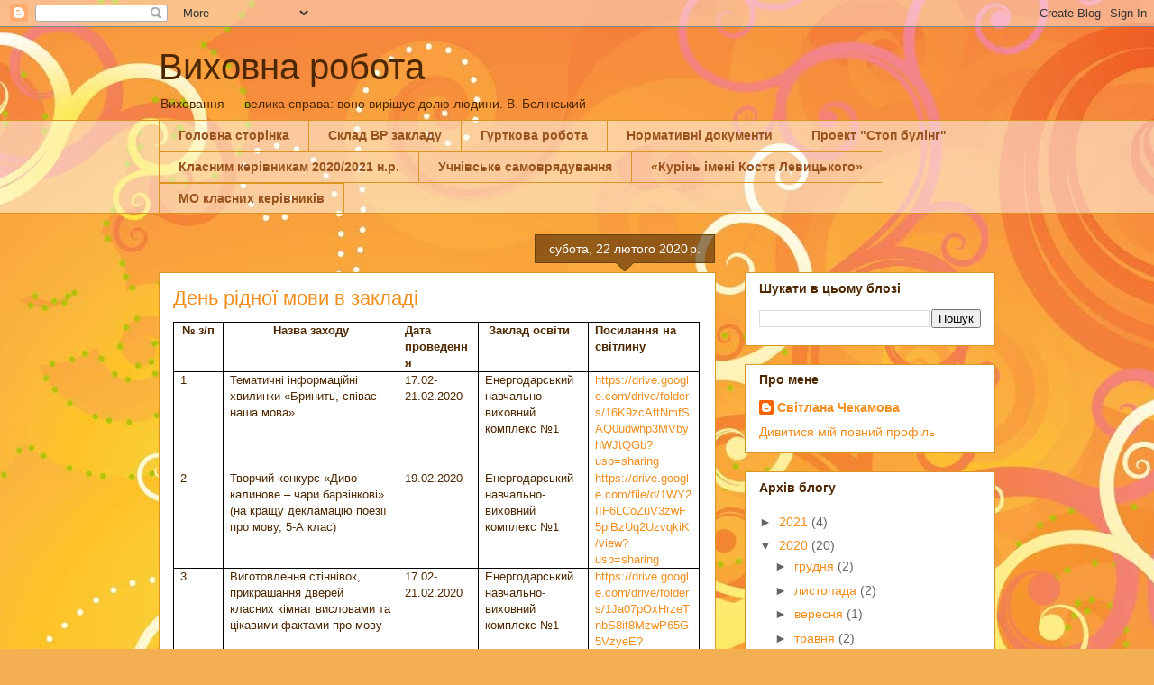

--- FILE ---
content_type: text/html; charset=UTF-8
request_url: https://envk1.blogspot.com/2020/02/
body_size: 22359
content:
<!DOCTYPE html>
<html class='v2' dir='ltr' lang='uk'>
<head>
<link href='https://www.blogger.com/static/v1/widgets/335934321-css_bundle_v2.css' rel='stylesheet' type='text/css'/>
<meta content='width=1100' name='viewport'/>
<meta content='text/html; charset=UTF-8' http-equiv='Content-Type'/>
<meta content='blogger' name='generator'/>
<link href='https://envk1.blogspot.com/favicon.ico' rel='icon' type='image/x-icon'/>
<link href='http://envk1.blogspot.com/2020/02/' rel='canonical'/>
<link rel="alternate" type="application/atom+xml" title="Виховна робота  - Atom" href="https://envk1.blogspot.com/feeds/posts/default" />
<link rel="alternate" type="application/rss+xml" title="Виховна робота  - RSS" href="https://envk1.blogspot.com/feeds/posts/default?alt=rss" />
<link rel="service.post" type="application/atom+xml" title="Виховна робота  - Atom" href="https://www.blogger.com/feeds/2828784871731306931/posts/default" />
<!--Can't find substitution for tag [blog.ieCssRetrofitLinks]-->
<meta content='http://envk1.blogspot.com/2020/02/' property='og:url'/>
<meta content='Виховна робота ' property='og:title'/>
<meta content='Виховання — велика справа: воно вирішує долю людини.        
В. Бєлінський' property='og:description'/>
<title>Виховна робота : лютого 2020</title>
<style id='page-skin-1' type='text/css'><!--
/*
-----------------------------------------------
Blogger Template Style
Name:     Awesome Inc.
Designer: Tina Chen
URL:      tinachen.org
----------------------------------------------- */
/* Content
----------------------------------------------- */
body {
font: normal normal 13px Arial, Tahoma, Helvetica, FreeSans, sans-serif;
color: #4e2800;
background: #f4af52 url(//themes.googleusercontent.com/image?id=1jBzZZhWmESbxpWuz4_KYI1iPRIJPfZVbhagMxWcJWDsBoLRejCvAeTWImo0USEiGpD5G) repeat fixed top center /* Credit: molotovcoketail (https://www.istockphoto.com/googleimages.php?id=1794602&amp;platform=blogger) */;
}
html body .content-outer {
min-width: 0;
max-width: 100%;
width: 100%;
}
a:link {
text-decoration: none;
color: #f48d1d;
}
a:visited {
text-decoration: none;
color: #b5653b;
}
a:hover {
text-decoration: underline;
color: #f48d1d;
}
.body-fauxcolumn-outer .cap-top {
position: absolute;
z-index: 1;
height: 276px;
width: 100%;
background: transparent none repeat-x scroll top left;
_background-image: none;
}
/* Columns
----------------------------------------------- */
.content-inner {
padding: 0;
}
.header-inner .section {
margin: 0 16px;
}
.tabs-inner .section {
margin: 0 16px;
}
.main-inner {
padding-top: 65px;
}
.main-inner .column-center-inner,
.main-inner .column-left-inner,
.main-inner .column-right-inner {
padding: 0 5px;
}
*+html body .main-inner .column-center-inner {
margin-top: -65px;
}
#layout .main-inner .column-center-inner {
margin-top: 0;
}
/* Header
----------------------------------------------- */
.header-outer {
margin: 0 0 0 0;
background: transparent none repeat scroll 0 0;
}
.Header h1 {
font: normal normal 40px Arial, Tahoma, Helvetica, FreeSans, sans-serif;
color: #4e2800;
text-shadow: 0 0 -1px #000000;
}
.Header h1 a {
color: #4e2800;
}
.Header .description {
font: normal normal 14px Arial, Tahoma, Helvetica, FreeSans, sans-serif;
color: #4e2800;
}
.header-inner .Header .titlewrapper,
.header-inner .Header .descriptionwrapper {
padding-left: 0;
padding-right: 0;
margin-bottom: 0;
}
.header-inner .Header .titlewrapper {
padding-top: 22px;
}
/* Tabs
----------------------------------------------- */
.tabs-outer {
overflow: hidden;
position: relative;
background: transparent url(https://resources.blogblog.com/blogblog/data/1kt/awesomeinc/tabs_gradient_groovy.png) repeat scroll 0 0;
}
#layout .tabs-outer {
overflow: visible;
}
.tabs-cap-top, .tabs-cap-bottom {
position: absolute;
width: 100%;
border-top: 1px solid #dc9522;
}
.tabs-cap-bottom {
bottom: 0;
}
.tabs-inner .widget li a {
display: inline-block;
margin: 0;
padding: .6em 1.5em;
font: normal bold 14px Arial, Tahoma, Helvetica, FreeSans, sans-serif;
color: #99531e;
border-top: 1px solid #dc9522;
border-bottom: 1px solid #dc9522;
border-left: 1px solid #dc9522;
height: 16px;
line-height: 16px;
}
.tabs-inner .widget li:last-child a {
border-right: 1px solid #dc9522;
}
.tabs-inner .widget li.selected a, .tabs-inner .widget li a:hover {
background: #ffeedd url(https://resources.blogblog.com/blogblog/data/1kt/awesomeinc/tabs_gradient_groovy.png) repeat-x scroll 0 -100px;
color: #3c1f00;
}
/* Headings
----------------------------------------------- */
h2 {
font: normal bold 14px Arial, Tahoma, Helvetica, FreeSans, sans-serif;
color: #4e2800;
}
/* Widgets
----------------------------------------------- */
.main-inner .section {
margin: 0 27px;
padding: 0;
}
.main-inner .column-left-outer,
.main-inner .column-right-outer {
margin-top: 0;
}
#layout .main-inner .column-left-outer,
#layout .main-inner .column-right-outer {
margin-top: 0;
}
.main-inner .column-left-inner,
.main-inner .column-right-inner {
background: transparent none repeat 0 0;
-moz-box-shadow: 0 0 0 rgba(0, 0, 0, .2);
-webkit-box-shadow: 0 0 0 rgba(0, 0, 0, .2);
-goog-ms-box-shadow: 0 0 0 rgba(0, 0, 0, .2);
box-shadow: 0 0 0 rgba(0, 0, 0, .2);
-moz-border-radius: 0;
-webkit-border-radius: 0;
-goog-ms-border-radius: 0;
border-radius: 0;
}
#layout .main-inner .column-left-inner,
#layout .main-inner .column-right-inner {
margin-top: 0;
}
.sidebar .widget {
font: normal normal 14px Arial, Tahoma, Helvetica, FreeSans, sans-serif;
color: #4e2800;
}
.sidebar .widget a:link {
color: #f48d1d;
}
.sidebar .widget a:visited {
color: #b5653b;
}
.sidebar .widget a:hover {
color: #f48d1d;
}
.sidebar .widget h2 {
text-shadow: 0 0 -1px #000000;
}
.main-inner .widget {
background-color: #ffffff;
border: 1px solid #dc9522;
padding: 0 15px 15px;
margin: 20px -16px;
-moz-box-shadow: 0 0 0 rgba(0, 0, 0, .2);
-webkit-box-shadow: 0 0 0 rgba(0, 0, 0, .2);
-goog-ms-box-shadow: 0 0 0 rgba(0, 0, 0, .2);
box-shadow: 0 0 0 rgba(0, 0, 0, .2);
-moz-border-radius: 0;
-webkit-border-radius: 0;
-goog-ms-border-radius: 0;
border-radius: 0;
}
.main-inner .widget h2 {
margin: 0 -0;
padding: .6em 0 .5em;
border-bottom: 1px solid transparent;
}
.footer-inner .widget h2 {
padding: 0 0 .4em;
border-bottom: 1px solid transparent;
}
.main-inner .widget h2 + div, .footer-inner .widget h2 + div {
border-top: 0 solid #dc9522;
padding-top: 0;
}
.main-inner .widget .widget-content {
margin: 0 -0;
padding: 7px 0 0;
}
.main-inner .widget ul, .main-inner .widget #ArchiveList ul.flat {
margin: -0 -15px 0;
padding: 0;
list-style: none;
}
.main-inner .widget #ArchiveList {
margin: -0 0 0;
}
.main-inner .widget ul li, .main-inner .widget #ArchiveList ul.flat li {
padding: .5em 15px;
text-indent: 0;
color: #666666;
border-top: 0 solid #dc9522;
border-bottom: 1px solid transparent;
}
.main-inner .widget #ArchiveList ul li {
padding-top: .25em;
padding-bottom: .25em;
}
.main-inner .widget ul li:first-child, .main-inner .widget #ArchiveList ul.flat li:first-child {
border-top: none;
}
.main-inner .widget ul li:last-child, .main-inner .widget #ArchiveList ul.flat li:last-child {
border-bottom: none;
}
.post-body {
position: relative;
}
.main-inner .widget .post-body ul {
padding: 0 2.5em;
margin: .5em 0;
list-style: disc;
}
.main-inner .widget .post-body ul li {
padding: 0.25em 0;
margin-bottom: .25em;
color: #4e2800;
border: none;
}
.footer-inner .widget ul {
padding: 0;
list-style: none;
}
.widget .zippy {
color: #666666;
}
/* Posts
----------------------------------------------- */
body .main-inner .Blog {
padding: 0;
margin-bottom: 1em;
background-color: transparent;
border: none;
-moz-box-shadow: 0 0 0 rgba(0, 0, 0, 0);
-webkit-box-shadow: 0 0 0 rgba(0, 0, 0, 0);
-goog-ms-box-shadow: 0 0 0 rgba(0, 0, 0, 0);
box-shadow: 0 0 0 rgba(0, 0, 0, 0);
}
.main-inner .section:last-child .Blog:last-child {
padding: 0;
margin-bottom: 1em;
}
.main-inner .widget h2.date-header {
margin: 0 -15px 1px;
padding: 0 0 10px 0;
font: normal normal 14px Arial, Tahoma, Helvetica, FreeSans, sans-serif;
color: #ffffff;
background: transparent url(https://resources.blogblog.com/blogblog/data/1kt/awesomeinc/date_background_groovy.png) repeat-x scroll bottom center;
border-top: 1px solid #664400;
border-bottom: 1px solid transparent;
-moz-border-radius-topleft: 0;
-moz-border-radius-topright: 0;
-webkit-border-top-left-radius: 0;
-webkit-border-top-right-radius: 0;
border-top-left-radius: 0;
border-top-right-radius: 0;
position: absolute;
bottom: 100%;
right: 15px;
text-shadow: 0 0 -1px #000000;
}
.main-inner .widget h2.date-header span {
font: normal normal 14px Arial, Tahoma, Helvetica, FreeSans, sans-serif;
display: block;
padding: .5em 15px;
border-left: 1px solid #664400;
border-right: 1px solid #664400;
}
.date-outer {
position: relative;
margin: 65px 0 20px;
padding: 0 15px;
background-color: #ffffff;
border: 1px solid #dc9522;
-moz-box-shadow: 0 0 0 rgba(0, 0, 0, .2);
-webkit-box-shadow: 0 0 0 rgba(0, 0, 0, .2);
-goog-ms-box-shadow: 0 0 0 rgba(0, 0, 0, .2);
box-shadow: 0 0 0 rgba(0, 0, 0, .2);
-moz-border-radius: 0;
-webkit-border-radius: 0;
-goog-ms-border-radius: 0;
border-radius: 0;
}
.date-outer:first-child {
margin-top: 0;
}
.date-outer:last-child {
margin-bottom: 20px;
-moz-border-radius-bottomleft: 0;
-moz-border-radius-bottomright: 0;
-webkit-border-bottom-left-radius: 0;
-webkit-border-bottom-right-radius: 0;
-goog-ms-border-bottom-left-radius: 0;
-goog-ms-border-bottom-right-radius: 0;
border-bottom-left-radius: 0;
border-bottom-right-radius: 0;
}
.date-posts {
margin: 0 -0;
padding: 0 0;
clear: both;
}
.post-outer, .inline-ad {
border-top: 1px solid #dc9522;
margin: 0 -0;
padding: 15px 0;
}
.post-outer {
padding-bottom: 10px;
}
.post-outer:first-child {
padding-top: 15px;
border-top: none;
}
.post-outer:last-child, .inline-ad:last-child {
border-bottom: none;
}
.post-body {
position: relative;
}
.post-body img {
padding: 8px;
background: transparent;
border: 1px solid transparent;
-moz-box-shadow: 0 0 0 rgba(0, 0, 0, .2);
-webkit-box-shadow: 0 0 0 rgba(0, 0, 0, .2);
box-shadow: 0 0 0 rgba(0, 0, 0, .2);
-moz-border-radius: 0;
-webkit-border-radius: 0;
border-radius: 0;
}
h3.post-title, h4 {
font: normal normal 22px Arial, Tahoma, Helvetica, FreeSans, sans-serif;
color: #f48d1d;
}
h3.post-title a {
font: normal normal 22px Arial, Tahoma, Helvetica, FreeSans, sans-serif;
color: #f48d1d;
}
h3.post-title a:hover {
color: #f48d1d;
text-decoration: underline;
}
.post-header {
margin: 0 0 1em;
}
.post-body {
line-height: 1.4;
}
.post-outer h2 {
color: #4e2800;
}
.post-footer {
margin: 1.5em 0 0;
}
#blog-pager {
padding: 15px;
font-size: 120%;
background-color: #ffffff;
border: 1px solid #dc9522;
-moz-box-shadow: 0 0 0 rgba(0, 0, 0, .2);
-webkit-box-shadow: 0 0 0 rgba(0, 0, 0, .2);
-goog-ms-box-shadow: 0 0 0 rgba(0, 0, 0, .2);
box-shadow: 0 0 0 rgba(0, 0, 0, .2);
-moz-border-radius: 0;
-webkit-border-radius: 0;
-goog-ms-border-radius: 0;
border-radius: 0;
-moz-border-radius-topleft: 0;
-moz-border-radius-topright: 0;
-webkit-border-top-left-radius: 0;
-webkit-border-top-right-radius: 0;
-goog-ms-border-top-left-radius: 0;
-goog-ms-border-top-right-radius: 0;
border-top-left-radius: 0;
border-top-right-radius-topright: 0;
margin-top: 1em;
}
.blog-feeds, .post-feeds {
margin: 1em 0;
text-align: center;
color: #4e2800;
}
.blog-feeds a, .post-feeds a {
color: #ffffff;
}
.blog-feeds a:visited, .post-feeds a:visited {
color: #ffffff;
}
.blog-feeds a:hover, .post-feeds a:hover {
color: #ffffff;
}
.post-outer .comments {
margin-top: 2em;
}
/* Comments
----------------------------------------------- */
.comments .comments-content .icon.blog-author {
background-repeat: no-repeat;
background-image: url([data-uri]);
}
.comments .comments-content .loadmore a {
border-top: 1px solid #dc9522;
border-bottom: 1px solid #dc9522;
}
.comments .continue {
border-top: 2px solid #dc9522;
}
/* Footer
----------------------------------------------- */
.footer-outer {
margin: -0 0 -1px;
padding: 0 0 0;
color: #4e2800;
overflow: hidden;
}
.footer-fauxborder-left {
border-top: 1px solid #dc9522;
background: #ffffff none repeat scroll 0 0;
-moz-box-shadow: 0 0 0 rgba(0, 0, 0, .2);
-webkit-box-shadow: 0 0 0 rgba(0, 0, 0, .2);
-goog-ms-box-shadow: 0 0 0 rgba(0, 0, 0, .2);
box-shadow: 0 0 0 rgba(0, 0, 0, .2);
margin: 0 -0;
}
/* Mobile
----------------------------------------------- */
body.mobile {
background-size: 100% auto;
}
.mobile .body-fauxcolumn-outer {
background: transparent none repeat scroll top left;
}
*+html body.mobile .main-inner .column-center-inner {
margin-top: 0;
}
.mobile .main-inner .widget {
padding: 0 0 15px;
}
.mobile .main-inner .widget h2 + div,
.mobile .footer-inner .widget h2 + div {
border-top: none;
padding-top: 0;
}
.mobile .footer-inner .widget h2 {
padding: 0.5em 0;
border-bottom: none;
}
.mobile .main-inner .widget .widget-content {
margin: 0;
padding: 7px 0 0;
}
.mobile .main-inner .widget ul,
.mobile .main-inner .widget #ArchiveList ul.flat {
margin: 0 -15px 0;
}
.mobile .main-inner .widget h2.date-header {
right: 0;
}
.mobile .date-header span {
padding: 0.4em 0;
}
.mobile .date-outer:first-child {
margin-bottom: 0;
border: 1px solid #dc9522;
-moz-border-radius-topleft: 0;
-moz-border-radius-topright: 0;
-webkit-border-top-left-radius: 0;
-webkit-border-top-right-radius: 0;
-goog-ms-border-top-left-radius: 0;
-goog-ms-border-top-right-radius: 0;
border-top-left-radius: 0;
border-top-right-radius: 0;
}
.mobile .date-outer {
border-color: #dc9522;
border-width: 0 1px 1px;
}
.mobile .date-outer:last-child {
margin-bottom: 0;
}
.mobile .main-inner {
padding: 0;
}
.mobile .header-inner .section {
margin: 0;
}
.mobile .post-outer, .mobile .inline-ad {
padding: 5px 0;
}
.mobile .tabs-inner .section {
margin: 0 10px;
}
.mobile .main-inner .widget h2 {
margin: 0;
padding: 0;
}
.mobile .main-inner .widget h2.date-header span {
padding: 0;
}
.mobile .main-inner .widget .widget-content {
margin: 0;
padding: 7px 0 0;
}
.mobile #blog-pager {
border: 1px solid transparent;
background: #ffffff none repeat scroll 0 0;
}
.mobile .main-inner .column-left-inner,
.mobile .main-inner .column-right-inner {
background: transparent none repeat 0 0;
-moz-box-shadow: none;
-webkit-box-shadow: none;
-goog-ms-box-shadow: none;
box-shadow: none;
}
.mobile .date-posts {
margin: 0;
padding: 0;
}
.mobile .footer-fauxborder-left {
margin: 0;
border-top: inherit;
}
.mobile .main-inner .section:last-child .Blog:last-child {
margin-bottom: 0;
}
.mobile-index-contents {
color: #4e2800;
}
.mobile .mobile-link-button {
background: #f48d1d url(https://resources.blogblog.com/blogblog/data/1kt/awesomeinc/tabs_gradient_groovy.png) repeat scroll 0 0;
}
.mobile-link-button a:link, .mobile-link-button a:visited {
color: #4e2800;
}
.mobile .tabs-inner .PageList .widget-content {
background: transparent;
border-top: 1px solid;
border-color: #dc9522;
color: #99531e;
}
.mobile .tabs-inner .PageList .widget-content .pagelist-arrow {
border-left: 1px solid #dc9522;
}

--></style>
<style id='template-skin-1' type='text/css'><!--
body {
min-width: 960px;
}
.content-outer, .content-fauxcolumn-outer, .region-inner {
min-width: 960px;
max-width: 960px;
_width: 960px;
}
.main-inner .columns {
padding-left: 0;
padding-right: 310px;
}
.main-inner .fauxcolumn-center-outer {
left: 0;
right: 310px;
/* IE6 does not respect left and right together */
_width: expression(this.parentNode.offsetWidth -
parseInt("0") -
parseInt("310px") + 'px');
}
.main-inner .fauxcolumn-left-outer {
width: 0;
}
.main-inner .fauxcolumn-right-outer {
width: 310px;
}
.main-inner .column-left-outer {
width: 0;
right: 100%;
margin-left: -0;
}
.main-inner .column-right-outer {
width: 310px;
margin-right: -310px;
}
#layout {
min-width: 0;
}
#layout .content-outer {
min-width: 0;
width: 800px;
}
#layout .region-inner {
min-width: 0;
width: auto;
}
body#layout div.add_widget {
padding: 8px;
}
body#layout div.add_widget a {
margin-left: 32px;
}
--></style>
<style>
    body {background-image:url(\/\/themes.googleusercontent.com\/image?id=1jBzZZhWmESbxpWuz4_KYI1iPRIJPfZVbhagMxWcJWDsBoLRejCvAeTWImo0USEiGpD5G);}
    
@media (max-width: 200px) { body {background-image:url(\/\/themes.googleusercontent.com\/image?id=1jBzZZhWmESbxpWuz4_KYI1iPRIJPfZVbhagMxWcJWDsBoLRejCvAeTWImo0USEiGpD5G&options=w200);}}
@media (max-width: 400px) and (min-width: 201px) { body {background-image:url(\/\/themes.googleusercontent.com\/image?id=1jBzZZhWmESbxpWuz4_KYI1iPRIJPfZVbhagMxWcJWDsBoLRejCvAeTWImo0USEiGpD5G&options=w400);}}
@media (max-width: 800px) and (min-width: 401px) { body {background-image:url(\/\/themes.googleusercontent.com\/image?id=1jBzZZhWmESbxpWuz4_KYI1iPRIJPfZVbhagMxWcJWDsBoLRejCvAeTWImo0USEiGpD5G&options=w800);}}
@media (max-width: 1200px) and (min-width: 801px) { body {background-image:url(\/\/themes.googleusercontent.com\/image?id=1jBzZZhWmESbxpWuz4_KYI1iPRIJPfZVbhagMxWcJWDsBoLRejCvAeTWImo0USEiGpD5G&options=w1200);}}
/* Last tag covers anything over one higher than the previous max-size cap. */
@media (min-width: 1201px) { body {background-image:url(\/\/themes.googleusercontent.com\/image?id=1jBzZZhWmESbxpWuz4_KYI1iPRIJPfZVbhagMxWcJWDsBoLRejCvAeTWImo0USEiGpD5G&options=w1600);}}
  </style>
<link href='https://www.blogger.com/dyn-css/authorization.css?targetBlogID=2828784871731306931&amp;zx=ab6c9e39-3e0d-44e4-910f-ed02b229d9c2' media='none' onload='if(media!=&#39;all&#39;)media=&#39;all&#39;' rel='stylesheet'/><noscript><link href='https://www.blogger.com/dyn-css/authorization.css?targetBlogID=2828784871731306931&amp;zx=ab6c9e39-3e0d-44e4-910f-ed02b229d9c2' rel='stylesheet'/></noscript>
<meta name='google-adsense-platform-account' content='ca-host-pub-1556223355139109'/>
<meta name='google-adsense-platform-domain' content='blogspot.com'/>

</head>
<body class='loading variant-groovy'>
<div class='navbar section' id='navbar' name='Панель навігації'><div class='widget Navbar' data-version='1' id='Navbar1'><script type="text/javascript">
    function setAttributeOnload(object, attribute, val) {
      if(window.addEventListener) {
        window.addEventListener('load',
          function(){ object[attribute] = val; }, false);
      } else {
        window.attachEvent('onload', function(){ object[attribute] = val; });
      }
    }
  </script>
<div id="navbar-iframe-container"></div>
<script type="text/javascript" src="https://apis.google.com/js/platform.js"></script>
<script type="text/javascript">
      gapi.load("gapi.iframes:gapi.iframes.style.bubble", function() {
        if (gapi.iframes && gapi.iframes.getContext) {
          gapi.iframes.getContext().openChild({
              url: 'https://www.blogger.com/navbar/2828784871731306931?origin\x3dhttps://envk1.blogspot.com',
              where: document.getElementById("navbar-iframe-container"),
              id: "navbar-iframe"
          });
        }
      });
    </script><script type="text/javascript">
(function() {
var script = document.createElement('script');
script.type = 'text/javascript';
script.src = '//pagead2.googlesyndication.com/pagead/js/google_top_exp.js';
var head = document.getElementsByTagName('head')[0];
if (head) {
head.appendChild(script);
}})();
</script>
</div></div>
<div class='body-fauxcolumns'>
<div class='fauxcolumn-outer body-fauxcolumn-outer'>
<div class='cap-top'>
<div class='cap-left'></div>
<div class='cap-right'></div>
</div>
<div class='fauxborder-left'>
<div class='fauxborder-right'></div>
<div class='fauxcolumn-inner'>
</div>
</div>
<div class='cap-bottom'>
<div class='cap-left'></div>
<div class='cap-right'></div>
</div>
</div>
</div>
<div class='content'>
<div class='content-fauxcolumns'>
<div class='fauxcolumn-outer content-fauxcolumn-outer'>
<div class='cap-top'>
<div class='cap-left'></div>
<div class='cap-right'></div>
</div>
<div class='fauxborder-left'>
<div class='fauxborder-right'></div>
<div class='fauxcolumn-inner'>
</div>
</div>
<div class='cap-bottom'>
<div class='cap-left'></div>
<div class='cap-right'></div>
</div>
</div>
</div>
<div class='content-outer'>
<div class='content-cap-top cap-top'>
<div class='cap-left'></div>
<div class='cap-right'></div>
</div>
<div class='fauxborder-left content-fauxborder-left'>
<div class='fauxborder-right content-fauxborder-right'></div>
<div class='content-inner'>
<header>
<div class='header-outer'>
<div class='header-cap-top cap-top'>
<div class='cap-left'></div>
<div class='cap-right'></div>
</div>
<div class='fauxborder-left header-fauxborder-left'>
<div class='fauxborder-right header-fauxborder-right'></div>
<div class='region-inner header-inner'>
<div class='header section' id='header' name='Заголовок'><div class='widget Header' data-version='1' id='Header1'>
<div id='header-inner'>
<div class='titlewrapper'>
<h1 class='title'>
<a href='https://envk1.blogspot.com/'>
Виховна робота 
</a>
</h1>
</div>
<div class='descriptionwrapper'>
<p class='description'><span>Виховання &#8212; велика справа: воно вирішує долю людини.        
В. Бєлінський</span></p>
</div>
</div>
</div></div>
</div>
</div>
<div class='header-cap-bottom cap-bottom'>
<div class='cap-left'></div>
<div class='cap-right'></div>
</div>
</div>
</header>
<div class='tabs-outer'>
<div class='tabs-cap-top cap-top'>
<div class='cap-left'></div>
<div class='cap-right'></div>
</div>
<div class='fauxborder-left tabs-fauxborder-left'>
<div class='fauxborder-right tabs-fauxborder-right'></div>
<div class='region-inner tabs-inner'>
<div class='tabs section' id='crosscol' name='Усі стовпці'><div class='widget PageList' data-version='1' id='PageList1'>
<h2>Сторінки</h2>
<div class='widget-content'>
<ul>
<li>
<a href='https://envk1.blogspot.com/'>Головна сторінка</a>
</li>
<li>
<a href='https://envk1.blogspot.com/p/blog-page_2.html'>Склад ВР закладу </a>
</li>
<li>
<a href='https://envk1.blogspot.com/p/blog-page_90.html'>Гурткова робота</a>
</li>
<li>
<a href='https://envk1.blogspot.com/p/blog-page.html'>Нормативні документи</a>
</li>
<li>
<a href='https://envk1.blogspot.com/p/blog-page_30.html'>Проект "Стоп булінг"</a>
</li>
<li>
<a href='https://envk1.blogspot.com/p/20192020.html'>Класним керівникам 2020/2021 н.р.</a>
</li>
<li>
<a href='https://envk1.blogspot.com/p/blog-page_21.html'>Учнівське самоврядування</a>
</li>
<li>
<a href='https://envk1.blogspot.com/p/blog-page_13.html'>&#171;Курінь імені Костя Левицького&#187;</a>
</li>
<li>
<a href='https://envk1.blogspot.com/p/blog-page_10.html'>МО класних керівників</a>
</li>
</ul>
<div class='clear'></div>
</div>
</div></div>
<div class='tabs no-items section' id='crosscol-overflow' name='Cross-Column 2'></div>
</div>
</div>
<div class='tabs-cap-bottom cap-bottom'>
<div class='cap-left'></div>
<div class='cap-right'></div>
</div>
</div>
<div class='main-outer'>
<div class='main-cap-top cap-top'>
<div class='cap-left'></div>
<div class='cap-right'></div>
</div>
<div class='fauxborder-left main-fauxborder-left'>
<div class='fauxborder-right main-fauxborder-right'></div>
<div class='region-inner main-inner'>
<div class='columns fauxcolumns'>
<div class='fauxcolumn-outer fauxcolumn-center-outer'>
<div class='cap-top'>
<div class='cap-left'></div>
<div class='cap-right'></div>
</div>
<div class='fauxborder-left'>
<div class='fauxborder-right'></div>
<div class='fauxcolumn-inner'>
</div>
</div>
<div class='cap-bottom'>
<div class='cap-left'></div>
<div class='cap-right'></div>
</div>
</div>
<div class='fauxcolumn-outer fauxcolumn-left-outer'>
<div class='cap-top'>
<div class='cap-left'></div>
<div class='cap-right'></div>
</div>
<div class='fauxborder-left'>
<div class='fauxborder-right'></div>
<div class='fauxcolumn-inner'>
</div>
</div>
<div class='cap-bottom'>
<div class='cap-left'></div>
<div class='cap-right'></div>
</div>
</div>
<div class='fauxcolumn-outer fauxcolumn-right-outer'>
<div class='cap-top'>
<div class='cap-left'></div>
<div class='cap-right'></div>
</div>
<div class='fauxborder-left'>
<div class='fauxborder-right'></div>
<div class='fauxcolumn-inner'>
</div>
</div>
<div class='cap-bottom'>
<div class='cap-left'></div>
<div class='cap-right'></div>
</div>
</div>
<!-- corrects IE6 width calculation -->
<div class='columns-inner'>
<div class='column-center-outer'>
<div class='column-center-inner'>
<div class='main section' id='main' name='Основний'><div class='widget Blog' data-version='1' id='Blog1'>
<div class='blog-posts hfeed'>

          <div class="date-outer">
        
<h2 class='date-header'><span>субота, 22 лютого 2020&#8239;р.</span></h2>

          <div class="date-posts">
        
<div class='post-outer'>
<div class='post hentry uncustomized-post-template' itemprop='blogPost' itemscope='itemscope' itemtype='http://schema.org/BlogPosting'>
<meta content='2828784871731306931' itemprop='blogId'/>
<meta content='1266823403244764755' itemprop='postId'/>
<a name='1266823403244764755'></a>
<h3 class='post-title entry-title' itemprop='name'>
<a href='https://envk1.blogspot.com/2020/02/blog-post_22.html'>День рідної мови в закладі</a>
</h3>
<div class='post-header'>
<div class='post-header-line-1'></div>
</div>
<div class='post-body entry-content' id='post-body-1266823403244764755' itemprop='description articleBody'>
<div dir="ltr" style="text-align: left;" trbidi="on">
<table border="1" cellpadding="0" cellspacing="0" class="MsoNormalTable" style="border-collapse: collapse; border: none; mso-border-alt: solid black .5pt; mso-border-insideh: .5pt solid black; mso-border-insidev: .5pt solid black; mso-padding-alt: 0cm 5.4pt 0cm 5.4pt; mso-table-layout-alt: fixed; width: 584px;">
 <tbody>
<tr style="height: 34.95pt; mso-yfti-firstrow: yes; mso-yfti-irow: 0;">
  <td style="border: solid black 1.0pt; height: 34.95pt; mso-border-alt: solid black .5pt; padding: 0cm 5.4pt 0cm 5.4pt; width: 34.1pt;" valign="top" width="45">
  <div align="center" class="1" style="text-align: center;">
<b style="mso-bidi-font-weight: normal;"><span lang="UK">&#8470; з/п<o:p></o:p></span></b></div>
</td>
  <td style="border-left: none; border: solid black 1.0pt; height: 34.95pt; mso-border-alt: solid black .5pt; mso-border-left-alt: solid black .5pt; padding: 0cm 5.4pt 0cm 5.4pt; width: 155.95pt;" valign="top" width="208">
  <div align="center" class="1" style="text-align: center;">
<b style="mso-bidi-font-weight: normal;"><span lang="UK">Назва заходу<o:p></o:p></span></b></div>
</td>
  <td style="border-left: none; border: solid black 1.0pt; height: 34.95pt; mso-border-alt: solid black .5pt; mso-border-left-alt: solid black .5pt; padding: 0cm 5.4pt 0cm 5.4pt; width: 63.8pt;" valign="top" width="85">
  <div class="1">
<b style="mso-bidi-font-weight: normal;"><span lang="UK">Дата
  проведення<o:p></o:p></span></b></div>
</td>
  <td style="border-left: none; border: solid black 1.0pt; height: 34.95pt; mso-border-alt: solid black .5pt; mso-border-left-alt: solid black .5pt; padding: 0cm 5.4pt 0cm 5.4pt; width: 92.1pt;" valign="top" width="123">
  <div class="1">
<b style="mso-bidi-font-weight: normal;"><span lang="UK"><span style="mso-spacerun: yes;">&nbsp;</span>Заклад освіти</span></b><span lang="UK"><o:p></o:p></span></div>
</td>
  <td style="border-left: none; border: solid black 1.0pt; height: 34.95pt; mso-border-alt: solid black .5pt; mso-border-left-alt: solid black .5pt; padding: 0cm 5.4pt 0cm 5.4pt; width: 92.15pt;" valign="top" width="123">
  <div class="1" style="margin-right: .45pt;">
<b style="mso-bidi-font-weight: normal;"><span lang="UK">Посилання на світлину<o:p></o:p></span></b></div>
</td>
 </tr>
<tr style="mso-yfti-irow: 1;">
  <td style="border-top: none; border: solid black 1.0pt; mso-border-alt: solid black .5pt; mso-border-top-alt: solid black .5pt; padding: 0cm 5.4pt 0cm 5.4pt; width: 34.1pt;" valign="top" width="45">
  <div class="1" style="border: none; mso-border-shadow: yes; mso-padding-alt: 31.0pt 31.0pt 31.0pt 31.0pt;">
<span lang="UK">1<o:p></o:p></span></div>
</td>
  <td style="border-bottom: solid black 1.0pt; border-left: none; border-right: solid black 1.0pt; border-top: none; mso-border-alt: solid black .5pt; mso-border-left-alt: solid black .5pt; mso-border-top-alt: solid black .5pt; padding: 0cm 5.4pt 0cm 5.4pt; width: 155.95pt;" valign="top" width="208">
  <div class="1" style="border: none; mso-border-shadow: yes; mso-padding-alt: 31.0pt 31.0pt 31.0pt 31.0pt;">
<span lang="UK">Тематичні інформаційні хвилинки
  &#171;Бринить, співає наша мова&#187;<o:p></o:p></span></div>
</td>
  <td style="border-bottom: solid black 1.0pt; border-left: none; border-right: solid black 1.0pt; border-top: none; mso-border-alt: solid black .5pt; mso-border-left-alt: solid black .5pt; mso-border-top-alt: solid black .5pt; padding: 0cm 5.4pt 0cm 5.4pt; width: 63.8pt;" valign="top" width="85">
  <div class="1" style="border: none; mso-border-shadow: yes; mso-padding-alt: 31.0pt 31.0pt 31.0pt 31.0pt;">
<span lang="UK">17.02-21.02.2020<o:p></o:p></span></div>
</td>
  <td style="border-bottom: solid black 1.0pt; border-left: none; border-right: solid black 1.0pt; border-top: none; mso-border-alt: solid black .5pt; mso-border-left-alt: solid black .5pt; mso-border-top-alt: solid black .5pt; padding: 0cm 5.4pt 0cm 5.4pt; width: 92.1pt;" valign="top" width="123">
  <div class="1" style="border: none; mso-border-shadow: yes; mso-padding-alt: 31.0pt 31.0pt 31.0pt 31.0pt;">
<span lang="UK">Енергодарський навчально-виховний
  комплекс &#8470;1<o:p></o:p></span></div>
</td>
  <td style="border-bottom: solid black 1.0pt; border-left: none; border-right: solid black 1.0pt; border-top: none; mso-border-alt: solid black .5pt; mso-border-left-alt: solid black .5pt; mso-border-top-alt: solid black .5pt; padding: 0cm 5.4pt 0cm 5.4pt; width: 92.15pt;" valign="top" width="123">
  <div class="1" style="border: none; mso-border-shadow: yes; mso-padding-alt: 31.0pt 31.0pt 31.0pt 31.0pt;">
<span lang="UK"><a href="https://drive.google.com/drive/folders/16K9zcAftNmfSAQ0udwhp3MVbyhWJtQGb?usp=sharing"><span style="font-size: 10.0pt;">https://drive.google.com/drive/folders/16K9zcAftNmfSAQ0udwhp3MVbyhWJtQGb?usp=sharing</span></a></span><span lang="UK" style="font-size: 10.0pt;"> <o:p></o:p></span></div>
</td>
 </tr>
<tr style="mso-yfti-irow: 2;">
  <td style="border-top: none; border: solid black 1.0pt; mso-border-alt: solid black .5pt; mso-border-top-alt: solid black .5pt; padding: 0cm 5.4pt 0cm 5.4pt; width: 34.1pt;" valign="top" width="45">
  <div class="1" style="border: none; mso-border-shadow: yes; mso-padding-alt: 31.0pt 31.0pt 31.0pt 31.0pt;">
<span lang="UK">2<o:p></o:p></span></div>
</td>
  <td style="border-bottom: solid black 1.0pt; border-left: none; border-right: solid black 1.0pt; border-top: none; mso-border-alt: solid black .5pt; mso-border-left-alt: solid black .5pt; mso-border-top-alt: solid black .5pt; padding: 0cm 5.4pt 0cm 5.4pt; width: 155.95pt;" valign="top" width="208">
  <div class="MsoNormal">
<span lang="UK">Творчий конкурс &#171;Диво калинове &#8211; чари
  барвінкові&#187; (на кращу декламацію поезії про мову, 5-А клас)<o:p></o:p></span></div>
</td>
  <td style="border-bottom: solid black 1.0pt; border-left: none; border-right: solid black 1.0pt; border-top: none; mso-border-alt: solid black .5pt; mso-border-left-alt: solid black .5pt; mso-border-top-alt: solid black .5pt; padding: 0cm 5.4pt 0cm 5.4pt; width: 63.8pt;" valign="top" width="85">
  <div class="1" style="border: none; mso-border-shadow: yes; mso-padding-alt: 31.0pt 31.0pt 31.0pt 31.0pt;">
<span lang="UK">19.02.2020<o:p></o:p></span></div>
</td>
  <td style="border-bottom: solid black 1.0pt; border-left: none; border-right: solid black 1.0pt; border-top: none; mso-border-alt: solid black .5pt; mso-border-left-alt: solid black .5pt; mso-border-top-alt: solid black .5pt; padding: 0cm 5.4pt 0cm 5.4pt; width: 92.1pt;" valign="top" width="123">
  <div class="1" style="border: none; mso-border-shadow: yes; mso-padding-alt: 31.0pt 31.0pt 31.0pt 31.0pt;">
<span lang="UK">Енергодарський навчально-виховний
  комплекс &#8470;1<o:p></o:p></span></div>
</td>
  <td style="border-bottom: solid black 1.0pt; border-left: none; border-right: solid black 1.0pt; border-top: none; mso-border-alt: solid black .5pt; mso-border-left-alt: solid black .5pt; mso-border-top-alt: solid black .5pt; padding: 0cm 5.4pt 0cm 5.4pt; width: 92.15pt;" valign="top" width="123">
  <div class="1" style="border: none; mso-border-shadow: yes; mso-padding-alt: 31.0pt 31.0pt 31.0pt 31.0pt;">
<span lang="UK"><a href="https://drive.google.com/file/d/1WY2IIF6LCoZuV3zwF5plBzUq2UzvqkiK/view?usp=sharing"><span style="font-size: 10.0pt;">https://drive.google.com/file/d/1WY2IIF6LCoZuV3zwF5plBzUq2UzvqkiK/view?usp=sharing</span></a></span><span lang="UK" style="font-size: 10.0pt;"> <o:p></o:p></span></div>
</td>
 </tr>
<tr style="height: 60.75pt; mso-yfti-irow: 3;">
  <td style="border-bottom: solid windowtext 1.0pt; border-left: solid black 1.0pt; border-right: solid black 1.0pt; border-top: none; height: 60.75pt; mso-border-alt: solid black .5pt; mso-border-bottom-alt: solid windowtext .5pt; mso-border-top-alt: solid black .5pt; padding: 0cm 5.4pt 0cm 5.4pt; width: 34.1pt;" valign="top" width="45">
  <div class="1" style="border: none; mso-border-shadow: yes; mso-padding-alt: 31.0pt 31.0pt 31.0pt 31.0pt;">
<span lang="UK">3<o:p></o:p></span></div>
</td>
  <td style="border-bottom: solid windowtext 1.0pt; border-left: none; border-right: solid black 1.0pt; border-top: none; height: 60.75pt; mso-border-alt: solid black .5pt; mso-border-bottom-alt: solid windowtext .5pt; mso-border-left-alt: solid black .5pt; mso-border-top-alt: solid black .5pt; padding: 0cm 5.4pt 0cm 5.4pt; width: 155.95pt;" valign="top" width="208">
  <div class="1" style="border: none; mso-border-shadow: yes; mso-padding-alt: 31.0pt 31.0pt 31.0pt 31.0pt;">
<span lang="UK">Виготовлення стіннівок, прикрашання
  дверей класних кімнат висловами та цікавими фактами про мову<o:p></o:p></span></div>
</td>
  <td style="border-bottom: solid windowtext 1.0pt; border-left: none; border-right: solid black 1.0pt; border-top: none; height: 60.75pt; mso-border-alt: solid black .5pt; mso-border-bottom-alt: solid windowtext .5pt; mso-border-left-alt: solid black .5pt; mso-border-top-alt: solid black .5pt; padding: 0cm 5.4pt 0cm 5.4pt; width: 63.8pt;" valign="top" width="85">
  <div class="1" style="border: none; mso-border-shadow: yes; mso-padding-alt: 31.0pt 31.0pt 31.0pt 31.0pt;">
<span lang="UK">17.02-21.02.2020<o:p></o:p></span></div>
</td>
  <td style="border-bottom: solid windowtext 1.0pt; border-left: none; border-right: solid black 1.0pt; border-top: none; height: 60.75pt; mso-border-alt: solid black .5pt; mso-border-bottom-alt: solid windowtext .5pt; mso-border-left-alt: solid black .5pt; mso-border-top-alt: solid black .5pt; padding: 0cm 5.4pt 0cm 5.4pt; width: 92.1pt;" valign="top" width="123">
  <div class="1" style="border: none; mso-border-shadow: yes; mso-padding-alt: 31.0pt 31.0pt 31.0pt 31.0pt;">
<span lang="UK">Енергодарський навчально-виховний
  комплекс &#8470;1<o:p></o:p></span></div>
</td>
  <td style="border-bottom: solid windowtext 1.0pt; border-left: none; border-right: solid black 1.0pt; border-top: none; height: 60.75pt; mso-border-alt: solid black .5pt; mso-border-bottom-alt: solid windowtext .5pt; mso-border-left-alt: solid black .5pt; mso-border-top-alt: solid black .5pt; padding: 0cm 5.4pt 0cm 5.4pt; width: 92.15pt;" valign="top" width="123">
  <div class="1" style="border: none; mso-border-shadow: yes; mso-padding-alt: 31.0pt 31.0pt 31.0pt 31.0pt;">
<span lang="UK"><a href="https://drive.google.com/drive/folders/1Ja07pOxHrzeTnbS8it8MzwP65G5VzyeE?usp=sharing"><span style="font-size: 10.0pt;">https://drive.google.com/drive/folders/1Ja07pOxHrzeTnbS8it8MzwP65G5VzyeE?usp=sharing</span></a></span><span lang="UK" style="font-size: 10.0pt;"> <o:p></o:p></span></div>
</td>
 </tr>
<tr style="height: 14.25pt; mso-yfti-irow: 4;">
  <td style="border-bottom: solid windowtext 1.0pt; border-left: solid black 1.0pt; border-right: solid black 1.0pt; border-top: none; height: 14.25pt; mso-border-bottom-alt: windowtext; mso-border-left-alt: black; mso-border-right-alt: black; mso-border-style-alt: solid; mso-border-top-alt: solid windowtext .5pt; mso-border-top-alt: windowtext; mso-border-width-alt: .5pt; padding: 0cm 5.4pt 0cm 5.4pt; width: 34.1pt;" valign="top" width="45">
  <div class="1" style="border: none; mso-border-shadow: yes; mso-padding-alt: 31.0pt 31.0pt 31.0pt 31.0pt;">
<span lang="UK">4<o:p></o:p></span></div>
</td>
  <td style="border-bottom: solid windowtext 1.0pt; border-left: none; border-right: solid black 1.0pt; border-top: none; height: 14.25pt; mso-border-bottom-alt: windowtext; mso-border-left-alt: black; mso-border-left-alt: solid black .5pt; mso-border-right-alt: black; mso-border-style-alt: solid; mso-border-top-alt: solid windowtext .5pt; mso-border-top-alt: windowtext; mso-border-width-alt: .5pt; padding: 0cm 5.4pt 0cm 5.4pt; width: 155.95pt;" valign="top" width="208">
  <div class="1" style="border: none; mso-border-shadow: yes; mso-padding-alt: 31.0pt 31.0pt 31.0pt 31.0pt;">
<span lang="UK" style="background: white;">Мультимедійна&nbsp;</span><span lang="UK">вікторина до Дня рідної мови "Найрозумніший", створення
  відеороликів про мову, 9 класи<o:p></o:p></span></div>
</td>
  <td style="border-bottom: solid windowtext 1.0pt; border-left: none; border-right: solid black 1.0pt; border-top: none; height: 14.25pt; mso-border-bottom-alt: windowtext; mso-border-left-alt: black; mso-border-left-alt: solid black .5pt; mso-border-right-alt: black; mso-border-style-alt: solid; mso-border-top-alt: solid windowtext .5pt; mso-border-top-alt: windowtext; mso-border-width-alt: .5pt; padding: 0cm 5.4pt 0cm 5.4pt; width: 63.8pt;" valign="top" width="85">
  <div class="1" style="border: none; mso-border-shadow: yes; mso-padding-alt: 31.0pt 31.0pt 31.0pt 31.0pt;">
<span lang="UK">17.02-21.02.2020<o:p></o:p></span></div>
</td>
  <td style="border-bottom: solid windowtext 1.0pt; border-left: none; border-right: solid black 1.0pt; border-top: none; height: 14.25pt; mso-border-bottom-alt: windowtext; mso-border-left-alt: black; mso-border-left-alt: solid black .5pt; mso-border-right-alt: black; mso-border-style-alt: solid; mso-border-top-alt: solid windowtext .5pt; mso-border-top-alt: windowtext; mso-border-width-alt: .5pt; padding: 0cm 5.4pt 0cm 5.4pt; width: 92.1pt;" valign="top" width="123">
  <div class="1" style="border: none; mso-border-shadow: yes; mso-padding-alt: 31.0pt 31.0pt 31.0pt 31.0pt;">
<span lang="UK">Енергодарський навчально-виховний
  комплекс &#8470;1<o:p></o:p></span></div>
</td>
  <td style="border-bottom: solid windowtext 1.0pt; border-left: none; border-right: solid black 1.0pt; border-top: none; height: 14.25pt; mso-border-bottom-alt: windowtext; mso-border-left-alt: black; mso-border-left-alt: solid black .5pt; mso-border-right-alt: black; mso-border-style-alt: solid; mso-border-top-alt: solid windowtext .5pt; mso-border-top-alt: windowtext; mso-border-width-alt: .5pt; padding: 0cm 5.4pt 0cm 5.4pt; width: 92.15pt;" valign="top" width="123">
  <div class="1" style="border: none; mso-border-shadow: yes; mso-padding-alt: 31.0pt 31.0pt 31.0pt 31.0pt;">
<span lang="UK"><a href="https://youtu.be/2alsAJ4rkX8" target="_blank"><span style="background: #F4F4F4; font-family: &quot;Arial&quot;,&quot;sans-serif&quot;; font-size: 11.5pt;">https://youtu.be/2alsAJ4rkX8</span></a><o:p></o:p></span></div>
<div class="1" style="border: none; mso-border-shadow: yes; mso-padding-alt: 31.0pt 31.0pt 31.0pt 31.0pt;">
<br /></div>
</td>
 </tr>
<tr style="height: 14.25pt; mso-yfti-irow: 5;">
  <td style="border-bottom: solid windowtext 1.0pt; border-left: solid black 1.0pt; border-right: solid black 1.0pt; border-top: none; height: 14.25pt; mso-border-bottom-alt: windowtext; mso-border-left-alt: black; mso-border-right-alt: black; mso-border-style-alt: solid; mso-border-top-alt: solid windowtext .5pt; mso-border-top-alt: windowtext; mso-border-width-alt: .5pt; padding: 0cm 5.4pt 0cm 5.4pt; width: 34.1pt;" valign="top" width="45">
  <div class="1" style="border: none; mso-border-shadow: yes; mso-padding-alt: 31.0pt 31.0pt 31.0pt 31.0pt;">
<span lang="UK">5<o:p></o:p></span></div>
</td>
  <td style="border-bottom: solid windowtext 1.0pt; border-left: none; border-right: solid black 1.0pt; border-top: none; height: 14.25pt; mso-border-bottom-alt: windowtext; mso-border-left-alt: black; mso-border-left-alt: solid black .5pt; mso-border-right-alt: black; mso-border-style-alt: solid; mso-border-top-alt: solid windowtext .5pt; mso-border-top-alt: windowtext; mso-border-width-alt: .5pt; padding: 0cm 5.4pt 0cm 5.4pt; width: 155.95pt;" valign="top" width="208">
  <div class="MsoNormal" style="text-align: justify;">
<span lang="UK" style="background: white;">Виставка малюнків &#171;Українська мова в моєму серці&#187;</span><span lang="UK" style="mso-bidi-font-style: italic; mso-fareast-language: RU;"> (1-4 кл., вихователі
  ГПД)<o:p></o:p></span></div>
</td>
  <td style="border-bottom: solid windowtext 1.0pt; border-left: none; border-right: solid black 1.0pt; border-top: none; height: 14.25pt; mso-border-bottom-alt: windowtext; mso-border-left-alt: black; mso-border-left-alt: solid black .5pt; mso-border-right-alt: black; mso-border-style-alt: solid; mso-border-top-alt: solid windowtext .5pt; mso-border-top-alt: windowtext; mso-border-width-alt: .5pt; padding: 0cm 5.4pt 0cm 5.4pt; width: 63.8pt;" valign="top" width="85">
  <div class="1" style="border: none; mso-border-shadow: yes; mso-padding-alt: 31.0pt 31.0pt 31.0pt 31.0pt;">
<span lang="UK">17.02-21.02<o:p></o:p></span></div>
</td>
  <td style="border-bottom: solid windowtext 1.0pt; border-left: none; border-right: solid black 1.0pt; border-top: none; height: 14.25pt; mso-border-bottom-alt: windowtext; mso-border-left-alt: black; mso-border-left-alt: solid black .5pt; mso-border-right-alt: black; mso-border-style-alt: solid; mso-border-top-alt: solid windowtext .5pt; mso-border-top-alt: windowtext; mso-border-width-alt: .5pt; padding: 0cm 5.4pt 0cm 5.4pt; width: 92.1pt;" valign="top" width="123">
  <div class="1" style="border: none; mso-border-shadow: yes; mso-padding-alt: 31.0pt 31.0pt 31.0pt 31.0pt;">
<span lang="UK">Енергодарський навчально-виховний
  комплекс &#8470;1<o:p></o:p></span></div>
</td>
  <td style="border-bottom: solid windowtext 1.0pt; border-left: none; border-right: solid black 1.0pt; border-top: none; height: 14.25pt; mso-border-bottom-alt: windowtext; mso-border-left-alt: black; mso-border-left-alt: solid black .5pt; mso-border-right-alt: black; mso-border-style-alt: solid; mso-border-top-alt: solid windowtext .5pt; mso-border-top-alt: windowtext; mso-border-width-alt: .5pt; padding: 0cm 5.4pt 0cm 5.4pt; width: 92.15pt;" valign="top" width="123">
  <div class="1" style="border: none; mso-border-shadow: yes; mso-padding-alt: 31.0pt 31.0pt 31.0pt 31.0pt;">
<span lang="UK"><a href="https://drive.google.com/drive/folders/1Ja07pOxHrzeTnbS8it8MzwP65G5VzyeE?usp=sharing"><span style="font-size: 10.0pt;">https://drive.google.com/drive/folders/1Ja07pOxHrzeTnbS8it8MzwP65G5VzyeE?usp=sharing</span></a></span><span lang="UK" style="font-size: 10.0pt;"> <o:p></o:p></span></div>
</td>
 </tr>
<tr style="height: 14.25pt; mso-yfti-irow: 6;">
  <td style="border-bottom: solid windowtext 1.0pt; border-left: solid black 1.0pt; border-right: solid black 1.0pt; border-top: none; height: 14.25pt; mso-border-bottom-alt: windowtext; mso-border-left-alt: black; mso-border-right-alt: black; mso-border-style-alt: solid; mso-border-top-alt: solid windowtext .5pt; mso-border-top-alt: windowtext; mso-border-width-alt: .5pt; padding: 0cm 5.4pt 0cm 5.4pt; width: 34.1pt;" valign="top" width="45">
  <div class="1" style="border: none; mso-border-shadow: yes; mso-padding-alt: 31.0pt 31.0pt 31.0pt 31.0pt;">
<span lang="UK">6<o:p></o:p></span></div>
</td>
  <td style="border-bottom: solid windowtext 1.0pt; border-left: none; border-right: solid black 1.0pt; border-top: none; height: 14.25pt; mso-border-bottom-alt: windowtext; mso-border-left-alt: black; mso-border-left-alt: solid black .5pt; mso-border-right-alt: black; mso-border-style-alt: solid; mso-border-top-alt: solid windowtext .5pt; mso-border-top-alt: windowtext; mso-border-width-alt: .5pt; padding: 0cm 5.4pt 0cm 5.4pt; width: 155.95pt;" valign="top" width="208">
  <div class="1" style="border: none; mso-border-shadow: yes; mso-padding-alt: 31.0pt 31.0pt 31.0pt 31.0pt;">
<span lang="UK">Година спілкування &#171;</span><span lang="UK" style="mso-bidi-font-style: italic; mso-fareast-language: RU;">Рідне
  слово - диво калинове&#187; (1-4 кл., класні керівники)</span><span lang="UK" style="background: white;"><o:p></o:p></span></div>
</td>
  <td style="border-bottom: solid windowtext 1.0pt; border-left: none; border-right: solid black 1.0pt; border-top: none; height: 14.25pt; mso-border-bottom-alt: windowtext; mso-border-left-alt: black; mso-border-left-alt: solid black .5pt; mso-border-right-alt: black; mso-border-style-alt: solid; mso-border-top-alt: solid windowtext .5pt; mso-border-top-alt: windowtext; mso-border-width-alt: .5pt; padding: 0cm 5.4pt 0cm 5.4pt; width: 63.8pt;" valign="top" width="85">
  <div class="1" style="border: none; mso-border-shadow: yes; mso-padding-alt: 31.0pt 31.0pt 31.0pt 31.0pt;">
<span lang="UK">21.02.2020<o:p></o:p></span></div>
</td>
  <td style="border-bottom: solid windowtext 1.0pt; border-left: none; border-right: solid black 1.0pt; border-top: none; height: 14.25pt; mso-border-bottom-alt: windowtext; mso-border-left-alt: black; mso-border-left-alt: solid black .5pt; mso-border-right-alt: black; mso-border-style-alt: solid; mso-border-top-alt: solid windowtext .5pt; mso-border-top-alt: windowtext; mso-border-width-alt: .5pt; padding: 0cm 5.4pt 0cm 5.4pt; width: 92.1pt;" valign="top" width="123">
  <div class="1" style="border: none; mso-border-shadow: yes; mso-padding-alt: 31.0pt 31.0pt 31.0pt 31.0pt;">
<span lang="UK">Енергодарський навчально-виховний
  комплекс &#8470;1<o:p></o:p></span></div>
</td>
  <td style="border-bottom: solid windowtext 1.0pt; border-left: none; border-right: solid black 1.0pt; border-top: none; height: 14.25pt; mso-border-bottom-alt: windowtext; mso-border-left-alt: black; mso-border-left-alt: solid black .5pt; mso-border-right-alt: black; mso-border-style-alt: solid; mso-border-top-alt: solid windowtext .5pt; mso-border-top-alt: windowtext; mso-border-width-alt: .5pt; padding: 0cm 5.4pt 0cm 5.4pt; width: 92.15pt;" valign="top" width="123">
  <div class="1" style="border: none; mso-border-shadow: yes; mso-padding-alt: 31.0pt 31.0pt 31.0pt 31.0pt;">
<span lang="UK"><a href="https://drive.google.com/drive/folders/1WHhdMqdNg5qspPO4gw-6TD1SurChQEZw?usp=sharing"><span style="font-size: 10.0pt;">https://drive.google.com/drive/folders/1WHhdMqdNg5qspPO4gw-6TD1SurChQEZw?usp=sharing</span></a></span><span lang="UK" style="font-size: 10.0pt;"> <o:p></o:p></span></div>
</td>
 </tr>
<tr style="height: 14.25pt; mso-yfti-irow: 7; mso-yfti-lastrow: yes;">
  <td style="border-bottom: solid windowtext 1.0pt; border-left: solid black 1.0pt; border-right: solid black 1.0pt; border-top: none; height: 14.25pt; mso-border-bottom-alt: windowtext; mso-border-left-alt: black; mso-border-right-alt: black; mso-border-style-alt: solid; mso-border-top-alt: solid windowtext .5pt; mso-border-top-alt: windowtext; mso-border-width-alt: .5pt; padding: 0cm 5.4pt 0cm 5.4pt; width: 34.1pt;" valign="top" width="45">
  <div class="1" style="border: none; mso-border-shadow: yes; mso-padding-alt: 31.0pt 31.0pt 31.0pt 31.0pt;">
<span lang="UK">7<o:p></o:p></span></div>
</td>
  <td style="border-bottom: solid windowtext 1.0pt; border-left: none; border-right: solid black 1.0pt; border-top: none; height: 14.25pt; mso-border-bottom-alt: windowtext; mso-border-left-alt: black; mso-border-left-alt: solid black .5pt; mso-border-right-alt: black; mso-border-style-alt: solid; mso-border-top-alt: solid windowtext .5pt; mso-border-top-alt: windowtext; mso-border-width-alt: .5pt; padding: 0cm 5.4pt 0cm 5.4pt; width: 155.95pt;" valign="top" width="208">
  <div class="1" style="border: none; mso-border-shadow: yes; mso-padding-alt: 31.0pt 31.0pt 31.0pt 31.0pt;">
<span lang="UK" style="background: white;">Перегляд
  мультфільму &#171;Говоримо українською&#187;</span><span lang="UK"><o:p></o:p></span></div>
</td>
  <td style="border-bottom: solid windowtext 1.0pt; border-left: none; border-right: solid black 1.0pt; border-top: none; height: 14.25pt; mso-border-bottom-alt: windowtext; mso-border-left-alt: black; mso-border-left-alt: solid black .5pt; mso-border-right-alt: black; mso-border-style-alt: solid; mso-border-top-alt: solid windowtext .5pt; mso-border-top-alt: windowtext; mso-border-width-alt: .5pt; padding: 0cm 5.4pt 0cm 5.4pt; width: 63.8pt;" valign="top" width="85">
  <div class="1" style="border: none; mso-border-shadow: yes; mso-padding-alt: 31.0pt 31.0pt 31.0pt 31.0pt;">
<span lang="UK">21.02.2020<o:p></o:p></span></div>
</td>
  <td style="border-bottom: solid windowtext 1.0pt; border-left: none; border-right: solid black 1.0pt; border-top: none; height: 14.25pt; mso-border-bottom-alt: windowtext; mso-border-left-alt: black; mso-border-left-alt: solid black .5pt; mso-border-right-alt: black; mso-border-style-alt: solid; mso-border-top-alt: solid windowtext .5pt; mso-border-top-alt: windowtext; mso-border-width-alt: .5pt; padding: 0cm 5.4pt 0cm 5.4pt; width: 92.1pt;" valign="top" width="123">
  <div class="1" style="border: none; mso-border-shadow: yes; mso-padding-alt: 31.0pt 31.0pt 31.0pt 31.0pt;">
<span lang="UK">Енергодарський навчально-виховний
  комплекс &#8470;1<o:p></o:p></span></div>
</td>
  <td style="border-bottom: solid windowtext 1.0pt; border-left: none; border-right: solid black 1.0pt; border-top: none; height: 14.25pt; mso-border-bottom-alt: windowtext; mso-border-left-alt: black; mso-border-left-alt: solid black .5pt; mso-border-right-alt: black; mso-border-style-alt: solid; mso-border-top-alt: solid windowtext .5pt; mso-border-top-alt: windowtext; mso-border-width-alt: .5pt; padding: 0cm 5.4pt 0cm 5.4pt; width: 92.15pt;" valign="top" width="123">
  <div class="1" style="border: none; mso-border-shadow: yes; mso-padding-alt: 31.0pt 31.0pt 31.0pt 31.0pt;">
<span lang="UK"><a href="https://drive.google.com/drive/folders/1cy1EgPjZGgOtbndDOkia1CDRUWQoHojU?usp=sharing"><span style="font-size: 12.0pt;">https://drive.google.com/drive/folders/1cy1EgPjZGgOtbndDOkia1CDRUWQoHojU?usp=sharing</span></a></span><span lang="UK" style="font-size: 12.0pt;"> <o:p></o:p></span></div>
</td>
 </tr>
</tbody></table>
</div>
<div style='clear: both;'></div>
</div>
<div class='post-footer'>
<div class='post-footer-line post-footer-line-1'>
<span class='post-author vcard'>
</span>
<span class='post-timestamp'>
о
<meta content='http://envk1.blogspot.com/2020/02/blog-post_22.html' itemprop='url'/>
<a class='timestamp-link' href='https://envk1.blogspot.com/2020/02/blog-post_22.html' rel='bookmark' title='permanent link'><abbr class='published' itemprop='datePublished' title='2020-02-22T00:54:00-08:00'>лютого 22, 2020</abbr></a>
</span>
<span class='post-comment-link'>
<a class='comment-link' href='https://envk1.blogspot.com/2020/02/blog-post_22.html#comment-form' onclick=''>
Немає коментарів:
  </a>
</span>
<span class='post-icons'>
<span class='item-control blog-admin pid-1658486188'>
<a href='https://www.blogger.com/post-edit.g?blogID=2828784871731306931&postID=1266823403244764755&from=pencil' title='Редагувати допис'>
<img alt='' class='icon-action' height='18' src='https://resources.blogblog.com/img/icon18_edit_allbkg.gif' width='18'/>
</a>
</span>
</span>
<div class='post-share-buttons goog-inline-block'>
<a class='goog-inline-block share-button sb-email' href='https://www.blogger.com/share-post.g?blogID=2828784871731306931&postID=1266823403244764755&target=email' target='_blank' title='Надіслати електронною поштою'><span class='share-button-link-text'>Надіслати електронною поштою</span></a><a class='goog-inline-block share-button sb-blog' href='https://www.blogger.com/share-post.g?blogID=2828784871731306931&postID=1266823403244764755&target=blog' onclick='window.open(this.href, "_blank", "height=270,width=475"); return false;' target='_blank' title='Опублікувати в блозі'><span class='share-button-link-text'>Опублікувати в блозі</span></a><a class='goog-inline-block share-button sb-twitter' href='https://www.blogger.com/share-post.g?blogID=2828784871731306931&postID=1266823403244764755&target=twitter' target='_blank' title='Поділитися в X'><span class='share-button-link-text'>Поділитися в X</span></a><a class='goog-inline-block share-button sb-facebook' href='https://www.blogger.com/share-post.g?blogID=2828784871731306931&postID=1266823403244764755&target=facebook' onclick='window.open(this.href, "_blank", "height=430,width=640"); return false;' target='_blank' title='Опублікувати у Facebook'><span class='share-button-link-text'>Опублікувати у Facebook</span></a><a class='goog-inline-block share-button sb-pinterest' href='https://www.blogger.com/share-post.g?blogID=2828784871731306931&postID=1266823403244764755&target=pinterest' target='_blank' title='Поділитися в Pinterest'><span class='share-button-link-text'>Поділитися в Pinterest</span></a>
</div>
</div>
<div class='post-footer-line post-footer-line-2'>
<span class='post-labels'>
</span>
</div>
<div class='post-footer-line post-footer-line-3'>
<span class='post-location'>
</span>
</div>
</div>
</div>
</div>

          </div></div>
        

          <div class="date-outer">
        
<h2 class='date-header'><span>пʼятниця, 21 лютого 2020&#8239;р.</span></h2>

          <div class="date-posts">
        
<div class='post-outer'>
<div class='post hentry uncustomized-post-template' itemprop='blogPost' itemscope='itemscope' itemtype='http://schema.org/BlogPosting'>
<meta content='https://blogger.googleusercontent.com/img/b/R29vZ2xl/AVvXsEiDhuatP_0WvBRdMTS7helfK1x4DCU0JHVuQyAhWrkiWjMun5uLEP4-2TLeYBOBn6fu2XAv5qUmmpb1ltuxeNqhr4mpNRW_P5jrCoTlDD4dxp5cbx0lPSInZD_skYoIkmOVOKfoId8r3oc/s200/IMG_20200217_133000.jpg' itemprop='image_url'/>
<meta content='2828784871731306931' itemprop='blogId'/>
<meta content='2641166112452439131' itemprop='postId'/>
<a name='2641166112452439131'></a>
<h3 class='post-title entry-title' itemprop='name'>
<a href='https://envk1.blogspot.com/2020/02/blog-post_21.html'>Тиждень туризму в ЕЦТКС</a>
</h3>
<div class='post-header'>
<div class='post-header-line-1'></div>
</div>
<div class='post-body entry-content' id='post-body-2641166112452439131' itemprop='description articleBody'>
<div dir="ltr" style="text-align: left;" trbidi="on">
<div class="separator" style="clear: both; text-align: center;">
<a href="https://blogger.googleusercontent.com/img/b/R29vZ2xl/AVvXsEiDhuatP_0WvBRdMTS7helfK1x4DCU0JHVuQyAhWrkiWjMun5uLEP4-2TLeYBOBn6fu2XAv5qUmmpb1ltuxeNqhr4mpNRW_P5jrCoTlDD4dxp5cbx0lPSInZD_skYoIkmOVOKfoId8r3oc/s1600/IMG_20200217_133000.jpg" imageanchor="1" style="clear: left; float: left; margin-bottom: 1em; margin-right: 1em;"><img border="0" data-original-height="1200" data-original-width="1600" height="150" src="https://blogger.googleusercontent.com/img/b/R29vZ2xl/AVvXsEiDhuatP_0WvBRdMTS7helfK1x4DCU0JHVuQyAhWrkiWjMun5uLEP4-2TLeYBOBn6fu2XAv5qUmmpb1ltuxeNqhr4mpNRW_P5jrCoTlDD4dxp5cbx0lPSInZD_skYoIkmOVOKfoId8r3oc/s200/IMG_20200217_133000.jpg" width="200"></a></div>
<br>
З 17.02-21.02.2020р. наші учні відвідали ЕЦТКС. Для них приготували п&#39;ять локацій різного направлення. Дві години промайнули непомітно, учні з задоволенням виконували завдання: збирали рюкзак до походу, в&#39;язали вузли, розбирали палатку, переправлялись через переправу тощо. Діти зрозуміли, що туризм - це цікавіше, ніж ігри на&#160;<b style="background-color: white; color: #222222; font-family: sans-serif; font-size: 14px;">Ґаджетах!</b><br>
<b style="background-color: white; color: #222222; font-family: sans-serif; font-size: 14px;"><br></b>
<b style="background-color: white; color: #222222; font-family: sans-serif; font-size: 14px;"><br></b>
<b style="background-color: white; color: #222222; font-family: sans-serif; font-size: 14px;"></b><br>
</div>
<div style='clear: both;'></div>
</div>
<div class='jump-link'>
<a href='https://envk1.blogspot.com/2020/02/blog-post_21.html#more' title='Тиждень туризму в ЕЦТКС'>Детальніше &#187;</a>
</div>
<div class='post-footer'>
<div class='post-footer-line post-footer-line-1'>
<span class='post-author vcard'>
</span>
<span class='post-timestamp'>
о
<meta content='http://envk1.blogspot.com/2020/02/blog-post_21.html' itemprop='url'/>
<a class='timestamp-link' href='https://envk1.blogspot.com/2020/02/blog-post_21.html' rel='bookmark' title='permanent link'><abbr class='published' itemprop='datePublished' title='2020-02-21T01:05:00-08:00'>лютого 21, 2020</abbr></a>
</span>
<span class='post-comment-link'>
<a class='comment-link' href='https://envk1.blogspot.com/2020/02/blog-post_21.html#comment-form' onclick=''>
Немає коментарів:
  </a>
</span>
<span class='post-icons'>
<span class='item-control blog-admin pid-1658486188'>
<a href='https://www.blogger.com/post-edit.g?blogID=2828784871731306931&postID=2641166112452439131&from=pencil' title='Редагувати допис'>
<img alt='' class='icon-action' height='18' src='https://resources.blogblog.com/img/icon18_edit_allbkg.gif' width='18'/>
</a>
</span>
</span>
<div class='post-share-buttons goog-inline-block'>
<a class='goog-inline-block share-button sb-email' href='https://www.blogger.com/share-post.g?blogID=2828784871731306931&postID=2641166112452439131&target=email' target='_blank' title='Надіслати електронною поштою'><span class='share-button-link-text'>Надіслати електронною поштою</span></a><a class='goog-inline-block share-button sb-blog' href='https://www.blogger.com/share-post.g?blogID=2828784871731306931&postID=2641166112452439131&target=blog' onclick='window.open(this.href, "_blank", "height=270,width=475"); return false;' target='_blank' title='Опублікувати в блозі'><span class='share-button-link-text'>Опублікувати в блозі</span></a><a class='goog-inline-block share-button sb-twitter' href='https://www.blogger.com/share-post.g?blogID=2828784871731306931&postID=2641166112452439131&target=twitter' target='_blank' title='Поділитися в X'><span class='share-button-link-text'>Поділитися в X</span></a><a class='goog-inline-block share-button sb-facebook' href='https://www.blogger.com/share-post.g?blogID=2828784871731306931&postID=2641166112452439131&target=facebook' onclick='window.open(this.href, "_blank", "height=430,width=640"); return false;' target='_blank' title='Опублікувати у Facebook'><span class='share-button-link-text'>Опублікувати у Facebook</span></a><a class='goog-inline-block share-button sb-pinterest' href='https://www.blogger.com/share-post.g?blogID=2828784871731306931&postID=2641166112452439131&target=pinterest' target='_blank' title='Поділитися в Pinterest'><span class='share-button-link-text'>Поділитися в Pinterest</span></a>
</div>
</div>
<div class='post-footer-line post-footer-line-2'>
<span class='post-labels'>
</span>
</div>
<div class='post-footer-line post-footer-line-3'>
<span class='post-location'>
</span>
</div>
</div>
</div>
</div>

          </div></div>
        

          <div class="date-outer">
        
<h2 class='date-header'><span>четвер, 20 лютого 2020&#8239;р.</span></h2>

          <div class="date-posts">
        
<div class='post-outer'>
<div class='post hentry uncustomized-post-template' itemprop='blogPost' itemscope='itemscope' itemtype='http://schema.org/BlogPosting'>
<meta content='https://blogger.googleusercontent.com/img/b/R29vZ2xl/AVvXsEh_NO53azdKdTyvpvTaB7RBQEB-YQEkBWF4DwVDBiuXIj5QboJQ4VSo_IzD8kJeW1yWcn2SuFOW8hFo7AlTzWewtgqqG962EzetbxCOb5W9kKO7M4812fS_m7SUNOqHPJ-m0OUMb9jUSTc/s200/IMG_20200220_122846.jpg' itemprop='image_url'/>
<meta content='2828784871731306931' itemprop='blogId'/>
<meta content='1936773806647417220' itemprop='postId'/>
<a name='1936773806647417220'></a>
<h3 class='post-title entry-title' itemprop='name'>
<a href='https://envk1.blogspot.com/2020/02/5-6-13.html'>Зустріч паралелі 5-6-х класів з рятувальниками 13 ДПРЧ Головного управління ДСНС України </a>
</h3>
<div class='post-header'>
<div class='post-header-line-1'></div>
</div>
<div class='post-body entry-content' id='post-body-1936773806647417220' itemprop='description articleBody'>
<div dir="ltr" style="text-align: left;" trbidi="on">
<div class="separator" style="clear: both; text-align: center;">
<a href="https://blogger.googleusercontent.com/img/b/R29vZ2xl/AVvXsEh_NO53azdKdTyvpvTaB7RBQEB-YQEkBWF4DwVDBiuXIj5QboJQ4VSo_IzD8kJeW1yWcn2SuFOW8hFo7AlTzWewtgqqG962EzetbxCOb5W9kKO7M4812fS_m7SUNOqHPJ-m0OUMb9jUSTc/s1600/IMG_20200220_122846.jpg" imageanchor="1" style="clear: left; float: left; margin-bottom: 1em; margin-right: 1em;"><img border="0" data-original-height="1200" data-original-width="1600" height="150" src="https://blogger.googleusercontent.com/img/b/R29vZ2xl/AVvXsEh_NO53azdKdTyvpvTaB7RBQEB-YQEkBWF4DwVDBiuXIj5QboJQ4VSo_IzD8kJeW1yWcn2SuFOW8hFo7AlTzWewtgqqG962EzetbxCOb5W9kKO7M4812fS_m7SUNOqHPJ-m0OUMb9jUSTc/s200/IMG_20200220_122846.jpg" width="200"></a></div>
<span style="background-color: white; color: #333333; font-family: &quot;open sans&quot;, &quot;helvetica neue&quot;, Helvetica, Arial, sans-serif; font-size: 16px;"><br></span>
<span style="background-color: white; color: #333333; font-family: &quot;open sans&quot;, &quot;helvetica neue&quot;, Helvetica, Arial, sans-serif; font-size: 16px;">20 лютого рятувальники 13 ДПРЧ Головного управління ДСНС України у Запорізькій області завітали до нашого закладу.&#160;</span><span style="background-color: white; color: #333333; font-family: &quot;open sans&quot;, &quot;helvetica neue&quot;, Helvetica, Arial, sans-serif; font-size: 12pt;">Основною метою зустрічі є формування у підростаючого покоління культури безпечної поведінки та вивчення елементарних правил пожежної безпеки.</span><br>
<div style="background-color: white; box-sizing: border-box; color: #333333; font-family: &quot;open sans&quot;, &quot;helvetica neue&quot;, Helvetica, Arial, sans-serif; font-size: 14px; margin-bottom: 10px;">
<span style="box-sizing: border-box; font-size: 12pt;">&#160; &#160; &#160; &#160; &#160;Під час заходу фахівці ДСНС провели заняття на протипожежну тематику, у ході якого рятувальники розповіли школярам аналіз стану пожеж по Запорізькій області та місту Енергодар, обговорили основні причини</span></div>
</div>
<div style='clear: both;'></div>
</div>
<div class='jump-link'>
<a href='https://envk1.blogspot.com/2020/02/5-6-13.html#more' title='Зустріч паралелі 5-6-х класів з рятувальниками 13 ДПРЧ Головного управління ДСНС України '>Детальніше &#187;</a>
</div>
<div class='post-footer'>
<div class='post-footer-line post-footer-line-1'>
<span class='post-author vcard'>
</span>
<span class='post-timestamp'>
о
<meta content='http://envk1.blogspot.com/2020/02/5-6-13.html' itemprop='url'/>
<a class='timestamp-link' href='https://envk1.blogspot.com/2020/02/5-6-13.html' rel='bookmark' title='permanent link'><abbr class='published' itemprop='datePublished' title='2020-02-20T01:14:00-08:00'>лютого 20, 2020</abbr></a>
</span>
<span class='post-comment-link'>
<a class='comment-link' href='https://envk1.blogspot.com/2020/02/5-6-13.html#comment-form' onclick=''>
Немає коментарів:
  </a>
</span>
<span class='post-icons'>
<span class='item-control blog-admin pid-1658486188'>
<a href='https://www.blogger.com/post-edit.g?blogID=2828784871731306931&postID=1936773806647417220&from=pencil' title='Редагувати допис'>
<img alt='' class='icon-action' height='18' src='https://resources.blogblog.com/img/icon18_edit_allbkg.gif' width='18'/>
</a>
</span>
</span>
<div class='post-share-buttons goog-inline-block'>
<a class='goog-inline-block share-button sb-email' href='https://www.blogger.com/share-post.g?blogID=2828784871731306931&postID=1936773806647417220&target=email' target='_blank' title='Надіслати електронною поштою'><span class='share-button-link-text'>Надіслати електронною поштою</span></a><a class='goog-inline-block share-button sb-blog' href='https://www.blogger.com/share-post.g?blogID=2828784871731306931&postID=1936773806647417220&target=blog' onclick='window.open(this.href, "_blank", "height=270,width=475"); return false;' target='_blank' title='Опублікувати в блозі'><span class='share-button-link-text'>Опублікувати в блозі</span></a><a class='goog-inline-block share-button sb-twitter' href='https://www.blogger.com/share-post.g?blogID=2828784871731306931&postID=1936773806647417220&target=twitter' target='_blank' title='Поділитися в X'><span class='share-button-link-text'>Поділитися в X</span></a><a class='goog-inline-block share-button sb-facebook' href='https://www.blogger.com/share-post.g?blogID=2828784871731306931&postID=1936773806647417220&target=facebook' onclick='window.open(this.href, "_blank", "height=430,width=640"); return false;' target='_blank' title='Опублікувати у Facebook'><span class='share-button-link-text'>Опублікувати у Facebook</span></a><a class='goog-inline-block share-button sb-pinterest' href='https://www.blogger.com/share-post.g?blogID=2828784871731306931&postID=1936773806647417220&target=pinterest' target='_blank' title='Поділитися в Pinterest'><span class='share-button-link-text'>Поділитися в Pinterest</span></a>
</div>
</div>
<div class='post-footer-line post-footer-line-2'>
<span class='post-labels'>
</span>
</div>
<div class='post-footer-line post-footer-line-3'>
<span class='post-location'>
</span>
</div>
</div>
</div>
</div>

          </div></div>
        

          <div class="date-outer">
        
<h2 class='date-header'><span>вівторок, 18 лютого 2020&#8239;р.</span></h2>

          <div class="date-posts">
        
<div class='post-outer'>
<div class='post hentry uncustomized-post-template' itemprop='blogPost' itemscope='itemscope' itemtype='http://schema.org/BlogPosting'>
<meta content='https://don.kyivcity.gov.ua/files/2019/2/18/sotnya.jpg' itemprop='image_url'/>
<meta content='2828784871731306931' itemprop='blogId'/>
<meta content='9082967581501565422' itemprop='postId'/>
<a name='9082967581501565422'></a>
<h3 class='post-title entry-title' itemprop='name'>
<a href='https://envk1.blogspot.com/2020/02/blog-post.html'>День Героїв Небесної Сотні</a>
</h3>
<div class='post-header'>
<div class='post-header-line-1'></div>
</div>
<div class='post-body entry-content' id='post-body-9082967581501565422' itemprop='description articleBody'>
<div dir="ltr" style="text-align: left;" trbidi="on">
<br>
<a href="https://don.kyivcity.gov.ua/files/2019/2/18/sotnya.jpg" imageanchor="1" style="clear: left; float: left; margin-bottom: 1em; margin-right: 1em;"><img border="0" height="75" src="https://don.kyivcity.gov.ua/files/2019/2/18/sotnya.jpg" width="200"></a><span style="background-color: white; color: #303030; font-family: &quot;trebuchet ms&quot; , sans-serif; font-size: 14px;"></span><br>
<span style="background-color: white; color: #303030; font-family: &quot;trebuchet ms&quot; , sans-serif; font-size: 14px;"><span style="background-color: white; color: #303030; font-family: &quot;trebuchet ms&quot; , sans-serif; font-size: 14px;"><span style="color: black; font-family: &quot;arial&quot; , &quot;helvetica&quot; , sans-serif; font-size: 12px; text-align: justify;">Їх назвали Небесною сотнею &#8211; українців, які загинули в Києві на Майдані, вулицях Грушевського та Інститутській. Гинули за честь, за волю, за право бути Українцем і за свою Батьківщину.&#160;</span><span style="color: black; font-family: &quot;arial&quot; , &quot;helvetica&quot; , sans-serif; font-size: 12px; text-align: justify;">Серед Небесної Сотні&#160; були як зовсім юні, так і вже сиві люди з усіх куточків України -&#160; від&#160; сходу до заходу, від півдня до півночі. Небесна Сотня об&#8217;єднала&#160; в собі народ усієї Соборної України.</span></span></span><br>
<span style="background-color: white; color: #303030; font-family: &quot;trebuchet ms&quot; , sans-serif; font-size: 14px;"><span style="background-color: white; color: #303030; font-family: &quot;trebuchet ms&quot; , sans-serif; font-size: 14px;"><span style="color: black; font-family: &quot;arial&quot; , &quot;helvetica&quot; , sans-serif; font-size: 12px; text-align: justify;"></span></span></span><br>
</div>
<div style='clear: both;'></div>
</div>
<div class='jump-link'>
<a href='https://envk1.blogspot.com/2020/02/blog-post.html#more' title='День Героїв Небесної Сотні'>Детальніше &#187;</a>
</div>
<div class='post-footer'>
<div class='post-footer-line post-footer-line-1'>
<span class='post-author vcard'>
</span>
<span class='post-timestamp'>
о
<meta content='http://envk1.blogspot.com/2020/02/blog-post.html' itemprop='url'/>
<a class='timestamp-link' href='https://envk1.blogspot.com/2020/02/blog-post.html' rel='bookmark' title='permanent link'><abbr class='published' itemprop='datePublished' title='2020-02-18T03:14:00-08:00'>лютого 18, 2020</abbr></a>
</span>
<span class='post-comment-link'>
<a class='comment-link' href='https://envk1.blogspot.com/2020/02/blog-post.html#comment-form' onclick=''>
Немає коментарів:
  </a>
</span>
<span class='post-icons'>
<span class='item-control blog-admin pid-1658486188'>
<a href='https://www.blogger.com/post-edit.g?blogID=2828784871731306931&postID=9082967581501565422&from=pencil' title='Редагувати допис'>
<img alt='' class='icon-action' height='18' src='https://resources.blogblog.com/img/icon18_edit_allbkg.gif' width='18'/>
</a>
</span>
</span>
<div class='post-share-buttons goog-inline-block'>
<a class='goog-inline-block share-button sb-email' href='https://www.blogger.com/share-post.g?blogID=2828784871731306931&postID=9082967581501565422&target=email' target='_blank' title='Надіслати електронною поштою'><span class='share-button-link-text'>Надіслати електронною поштою</span></a><a class='goog-inline-block share-button sb-blog' href='https://www.blogger.com/share-post.g?blogID=2828784871731306931&postID=9082967581501565422&target=blog' onclick='window.open(this.href, "_blank", "height=270,width=475"); return false;' target='_blank' title='Опублікувати в блозі'><span class='share-button-link-text'>Опублікувати в блозі</span></a><a class='goog-inline-block share-button sb-twitter' href='https://www.blogger.com/share-post.g?blogID=2828784871731306931&postID=9082967581501565422&target=twitter' target='_blank' title='Поділитися в X'><span class='share-button-link-text'>Поділитися в X</span></a><a class='goog-inline-block share-button sb-facebook' href='https://www.blogger.com/share-post.g?blogID=2828784871731306931&postID=9082967581501565422&target=facebook' onclick='window.open(this.href, "_blank", "height=430,width=640"); return false;' target='_blank' title='Опублікувати у Facebook'><span class='share-button-link-text'>Опублікувати у Facebook</span></a><a class='goog-inline-block share-button sb-pinterest' href='https://www.blogger.com/share-post.g?blogID=2828784871731306931&postID=9082967581501565422&target=pinterest' target='_blank' title='Поділитися в Pinterest'><span class='share-button-link-text'>Поділитися в Pinterest</span></a>
</div>
</div>
<div class='post-footer-line post-footer-line-2'>
<span class='post-labels'>
</span>
</div>
<div class='post-footer-line post-footer-line-3'>
<span class='post-location'>
</span>
</div>
</div>
</div>
</div>

          </div></div>
        

          <div class="date-outer">
        
<h2 class='date-header'><span>середа, 12 лютого 2020&#8239;р.</span></h2>

          <div class="date-posts">
        
<div class='post-outer'>
<div class='post hentry uncustomized-post-template' itemprop='blogPost' itemscope='itemscope' itemtype='http://schema.org/BlogPosting'>
<meta content='https://blogger.googleusercontent.com/img/b/R29vZ2xl/AVvXsEhsfZ5srfXhlx3MFw1U9iZtLTYRDFAIsqnIyaNl1KUt75EvoSC2GzFVYwY0g4ur37B5IEgzOCuurFDX5h3MPjWHRINpUzXq1y0uid-nan71Rcg7Tm89sVbY5cf6QbCs06q_PF5yQmcsydU/s400/1.jpg' itemprop='image_url'/>
<meta content='2828784871731306931' itemprop='blogId'/>
<meta content='3094247333436004904' itemprop='postId'/>
<a name='3094247333436004904'></a>
<h3 class='post-title entry-title' itemprop='name'>
<a href='https://envk1.blogspot.com/2020/02/blog-post_24.html'>Правила дорожнього руху для школярів</a>
</h3>
<div class='post-header'>
<div class='post-header-line-1'></div>
</div>
<div class='post-body entry-content' id='post-body-3094247333436004904' itemprop='description articleBody'>
<div dir="ltr" style="text-align: left;" trbidi="on">
<div class="separator" style="clear: both; text-align: center;">
<a href="https://blogger.googleusercontent.com/img/b/R29vZ2xl/AVvXsEhsfZ5srfXhlx3MFw1U9iZtLTYRDFAIsqnIyaNl1KUt75EvoSC2GzFVYwY0g4ur37B5IEgzOCuurFDX5h3MPjWHRINpUzXq1y0uid-nan71Rcg7Tm89sVbY5cf6QbCs06q_PF5yQmcsydU/s1600/1.jpg" imageanchor="1" style="margin-left: 1em; margin-right: 1em;"><img border="0" data-original-height="1600" data-original-width="1070" height="400" src="https://blogger.googleusercontent.com/img/b/R29vZ2xl/AVvXsEhsfZ5srfXhlx3MFw1U9iZtLTYRDFAIsqnIyaNl1KUt75EvoSC2GzFVYwY0g4ur37B5IEgzOCuurFDX5h3MPjWHRINpUzXq1y0uid-nan71Rcg7Tm89sVbY5cf6QbCs06q_PF5yQmcsydU/s400/1.jpg" width="266"></a></div>
<br>
</div>
<div style='clear: both;'></div>
</div>
<div class='jump-link'>
<a href='https://envk1.blogspot.com/2020/02/blog-post_24.html#more' title='Правила дорожнього руху для школярів'>Детальніше &#187;</a>
</div>
<div class='post-footer'>
<div class='post-footer-line post-footer-line-1'>
<span class='post-author vcard'>
</span>
<span class='post-timestamp'>
о
<meta content='http://envk1.blogspot.com/2020/02/blog-post_24.html' itemprop='url'/>
<a class='timestamp-link' href='https://envk1.blogspot.com/2020/02/blog-post_24.html' rel='bookmark' title='permanent link'><abbr class='published' itemprop='datePublished' title='2020-02-12T00:47:00-08:00'>лютого 12, 2020</abbr></a>
</span>
<span class='post-comment-link'>
<a class='comment-link' href='https://envk1.blogspot.com/2020/02/blog-post_24.html#comment-form' onclick=''>
Немає коментарів:
  </a>
</span>
<span class='post-icons'>
<span class='item-control blog-admin pid-1658486188'>
<a href='https://www.blogger.com/post-edit.g?blogID=2828784871731306931&postID=3094247333436004904&from=pencil' title='Редагувати допис'>
<img alt='' class='icon-action' height='18' src='https://resources.blogblog.com/img/icon18_edit_allbkg.gif' width='18'/>
</a>
</span>
</span>
<div class='post-share-buttons goog-inline-block'>
<a class='goog-inline-block share-button sb-email' href='https://www.blogger.com/share-post.g?blogID=2828784871731306931&postID=3094247333436004904&target=email' target='_blank' title='Надіслати електронною поштою'><span class='share-button-link-text'>Надіслати електронною поштою</span></a><a class='goog-inline-block share-button sb-blog' href='https://www.blogger.com/share-post.g?blogID=2828784871731306931&postID=3094247333436004904&target=blog' onclick='window.open(this.href, "_blank", "height=270,width=475"); return false;' target='_blank' title='Опублікувати в блозі'><span class='share-button-link-text'>Опублікувати в блозі</span></a><a class='goog-inline-block share-button sb-twitter' href='https://www.blogger.com/share-post.g?blogID=2828784871731306931&postID=3094247333436004904&target=twitter' target='_blank' title='Поділитися в X'><span class='share-button-link-text'>Поділитися в X</span></a><a class='goog-inline-block share-button sb-facebook' href='https://www.blogger.com/share-post.g?blogID=2828784871731306931&postID=3094247333436004904&target=facebook' onclick='window.open(this.href, "_blank", "height=430,width=640"); return false;' target='_blank' title='Опублікувати у Facebook'><span class='share-button-link-text'>Опублікувати у Facebook</span></a><a class='goog-inline-block share-button sb-pinterest' href='https://www.blogger.com/share-post.g?blogID=2828784871731306931&postID=3094247333436004904&target=pinterest' target='_blank' title='Поділитися в Pinterest'><span class='share-button-link-text'>Поділитися в Pinterest</span></a>
</div>
</div>
<div class='post-footer-line post-footer-line-2'>
<span class='post-labels'>
</span>
</div>
<div class='post-footer-line post-footer-line-3'>
<span class='post-location'>
</span>
</div>
</div>
</div>
</div>
<div class='post-outer'>
<div class='post hentry uncustomized-post-template' itemprop='blogPost' itemscope='itemscope' itemtype='http://schema.org/BlogPosting'>
<meta content='https://blogger.googleusercontent.com/img/b/R29vZ2xl/AVvXsEjVJWl1Pz2TXWnT8HWbjrvOfHmjH9cctv0sQqsj2sskiiXnPhWo1SB3NTW1lbKkORwh751zgeCA9s38jU2IAM6UHcBBP06vm8uUgHWRoatwJVuLxIqTt6sgI-SprBcYJBIPAVKrbChXvWs/s200/5.jpg' itemprop='image_url'/>
<meta content='2828784871731306931' itemprop='blogId'/>
<meta content='5454229863096728259' itemprop='postId'/>
<a name='5454229863096728259'></a>
<h3 class='post-title entry-title' itemprop='name'>
<a href='https://envk1.blogspot.com/2020/02/blog-post_4.html'>Пам&#8217;ятка з правил дорожнього руху для школярів</a>
</h3>
<div class='post-header'>
<div class='post-header-line-1'></div>
</div>
<div class='post-body entry-content' id='post-body-5454229863096728259' itemprop='description articleBody'>
<div dir="ltr" style="text-align: left;" trbidi="on">
<br>
<div class="separator" style="clear: both; text-align: center;">
<a href="https://blogger.googleusercontent.com/img/b/R29vZ2xl/AVvXsEjVJWl1Pz2TXWnT8HWbjrvOfHmjH9cctv0sQqsj2sskiiXnPhWo1SB3NTW1lbKkORwh751zgeCA9s38jU2IAM6UHcBBP06vm8uUgHWRoatwJVuLxIqTt6sgI-SprBcYJBIPAVKrbChXvWs/s1600/5.jpg" imageanchor="1" style="clear: left; float: left; margin-bottom: 1em; margin-right: 1em;"><img border="0" data-original-height="378" data-original-width="534" height="141" src="https://blogger.googleusercontent.com/img/b/R29vZ2xl/AVvXsEjVJWl1Pz2TXWnT8HWbjrvOfHmjH9cctv0sQqsj2sskiiXnPhWo1SB3NTW1lbKkORwh751zgeCA9s38jU2IAM6UHcBBP06vm8uUgHWRoatwJVuLxIqTt6sgI-SprBcYJBIPAVKrbChXvWs/s200/5.jpg" width="200"></a></div>
<div align="center" style="background: white; margin-bottom: .0001pt; margin: 0cm; tab-stops: 49.65pt; text-align: center;">
<b><span lang="UK" style="border: none windowtext 1.0pt; color: red; font-size: 14.0pt; mso-border-alt: none windowtext 0cm; padding: 0cm;"><br></span></b></div>
<div align="center" style="background: white; margin-bottom: .0001pt; margin: 0cm; tab-stops: 49.65pt; text-align: center;">
<b><span lang="UK" style="border: none windowtext 1.0pt; color: red; font-size: 14.0pt; mso-border-alt: none windowtext 0cm; padding: 0cm;">Пам&#8217;ятка з правил дорожнього руху</span></b><span lang="UK" style="color: #333333; font-size: 14.0pt;"><o:p></o:p></span></div>
<div align="center" style="background: white; margin-bottom: .0001pt; margin: 0cm; tab-stops: 49.65pt; text-align: center;">
<b><span lang="UK" style="border: none windowtext 1.0pt; color: red; font-size: 14.0pt; mso-border-alt: none windowtext 0cm; padding: 0cm;">для школярів</span></b><span lang="UK" style="color: #333333; font-size: 14.0pt;"><o:p></o:p></span></div>
<div style="background: white; margin-bottom: .0001pt; margin: 0cm; tab-stops: 49.65pt; text-align: justify; text-indent: 35.45pt;">
<span lang="UK" style="border: none windowtext 1.0pt; font-size: 14.0pt; mso-border-alt: none windowtext 0cm; padding: 0cm;">&#160;1.
Йти до школи треба найкоротшим шляхом, по вулицях з найменшим рухом транспорту.</span><span lang="UK" style="font-size: 14.0pt;"><o:p></o:p></span></div>
<div style="background: white; margin-bottom: .0001pt; margin: 0cm; tab-stops: 49.65pt; text-align: justify; text-indent: 35.45pt;">
<span lang="UK" style="border: none windowtext 1.0pt; font-size: 14.0pt; mso-border-alt: none windowtext 0cm; padding: 0cm;">&#160;2.
Ходити треба тільки по тротуарах, дотримуючись правої сторони.</span><span lang="UK" style="font-size: 14.0pt;"><o:p></o:p></span></div>
<div style="background: white; margin-bottom: .0001pt; margin: 0cm; tab-stops: 49.65pt; text-align: justify; text-indent: 35.45pt;">
<span lang="UK" style="border: none windowtext 1.0pt; font-size: 14.0pt; mso-border-alt: none windowtext 0cm; padding: 0cm;">&#160;3.
По дорогах чи вулицях, де немає тротуарів, треба йти з лівої сторони, назустріч
транспорту.</span><span lang="UK" style="font-size: 14.0pt;"><o:p></o:p></span></div>
<div style="background: white; margin-bottom: .0001pt; margin: 0cm; tab-stops: 49.65pt; text-align: justify; text-indent: 35.45pt;">
<span lang="UK" style="border: none windowtext 1.0pt; font-size: 14.0pt; mso-border-alt: none windowtext 0cm; padding: 0cm;">&#160;4.
Будьте обережні біля під&#8217;їздів дворів, звідки не очікувано може виїхати
автомобіль.</span></div>
</div>
<div style='clear: both;'></div>
</div>
<div class='jump-link'>
<a href='https://envk1.blogspot.com/2020/02/blog-post_4.html#more' title='Пам’ятка з правил дорожнього руху для школярів'>Детальніше &#187;</a>
</div>
<div class='post-footer'>
<div class='post-footer-line post-footer-line-1'>
<span class='post-author vcard'>
</span>
<span class='post-timestamp'>
о
<meta content='http://envk1.blogspot.com/2020/02/blog-post_4.html' itemprop='url'/>
<a class='timestamp-link' href='https://envk1.blogspot.com/2020/02/blog-post_4.html' rel='bookmark' title='permanent link'><abbr class='published' itemprop='datePublished' title='2020-02-12T00:45:00-08:00'>лютого 12, 2020</abbr></a>
</span>
<span class='post-comment-link'>
<a class='comment-link' href='https://envk1.blogspot.com/2020/02/blog-post_4.html#comment-form' onclick=''>
Немає коментарів:
  </a>
</span>
<span class='post-icons'>
<span class='item-control blog-admin pid-1658486188'>
<a href='https://www.blogger.com/post-edit.g?blogID=2828784871731306931&postID=5454229863096728259&from=pencil' title='Редагувати допис'>
<img alt='' class='icon-action' height='18' src='https://resources.blogblog.com/img/icon18_edit_allbkg.gif' width='18'/>
</a>
</span>
</span>
<div class='post-share-buttons goog-inline-block'>
<a class='goog-inline-block share-button sb-email' href='https://www.blogger.com/share-post.g?blogID=2828784871731306931&postID=5454229863096728259&target=email' target='_blank' title='Надіслати електронною поштою'><span class='share-button-link-text'>Надіслати електронною поштою</span></a><a class='goog-inline-block share-button sb-blog' href='https://www.blogger.com/share-post.g?blogID=2828784871731306931&postID=5454229863096728259&target=blog' onclick='window.open(this.href, "_blank", "height=270,width=475"); return false;' target='_blank' title='Опублікувати в блозі'><span class='share-button-link-text'>Опублікувати в блозі</span></a><a class='goog-inline-block share-button sb-twitter' href='https://www.blogger.com/share-post.g?blogID=2828784871731306931&postID=5454229863096728259&target=twitter' target='_blank' title='Поділитися в X'><span class='share-button-link-text'>Поділитися в X</span></a><a class='goog-inline-block share-button sb-facebook' href='https://www.blogger.com/share-post.g?blogID=2828784871731306931&postID=5454229863096728259&target=facebook' onclick='window.open(this.href, "_blank", "height=430,width=640"); return false;' target='_blank' title='Опублікувати у Facebook'><span class='share-button-link-text'>Опублікувати у Facebook</span></a><a class='goog-inline-block share-button sb-pinterest' href='https://www.blogger.com/share-post.g?blogID=2828784871731306931&postID=5454229863096728259&target=pinterest' target='_blank' title='Поділитися в Pinterest'><span class='share-button-link-text'>Поділитися в Pinterest</span></a>
</div>
</div>
<div class='post-footer-line post-footer-line-2'>
<span class='post-labels'>
</span>
</div>
<div class='post-footer-line post-footer-line-3'>
<span class='post-location'>
</span>
</div>
</div>
</div>
</div>
<div class='post-outer'>
<div class='post hentry uncustomized-post-template' itemprop='blogPost' itemscope='itemscope' itemtype='http://schema.org/BlogPosting'>
<meta content='https://blogger.googleusercontent.com/img/b/R29vZ2xl/AVvXsEgzsSLEel_TGP1bpVd31TLTJ0QKVdiBmus7a5jvHLQs_qHs5G6prYEfB1nepZgkvbRFLqbglVpxfpTpGr8nmfdbrsn7reSjOZkSOTf-z_gFiY3pB3a9IGzKckwtEsqclGWGC2oH-qymHHQ/s200/2.jpg' itemprop='image_url'/>
<meta content='2828784871731306931' itemprop='blogId'/>
<meta content='6972435458057075318' itemprop='postId'/>
<a name='6972435458057075318'></a>
<h3 class='post-title entry-title' itemprop='name'>
<a href='https://envk1.blogspot.com/2020/02/blog-post_12.html'>Попередження дорожньо-транспортних пригод</a>
</h3>
<div class='post-header'>
<div class='post-header-line-1'></div>
</div>
<div class='post-body entry-content' id='post-body-6972435458057075318' itemprop='description articleBody'>
<div dir="ltr" style="text-align: left;" trbidi="on">
<br>
<div class="separator" style="clear: both; text-align: center;">
<a href="https://blogger.googleusercontent.com/img/b/R29vZ2xl/AVvXsEgzsSLEel_TGP1bpVd31TLTJ0QKVdiBmus7a5jvHLQs_qHs5G6prYEfB1nepZgkvbRFLqbglVpxfpTpGr8nmfdbrsn7reSjOZkSOTf-z_gFiY3pB3a9IGzKckwtEsqclGWGC2oH-qymHHQ/s1600/2.jpg" imageanchor="1" style="clear: left; float: left; margin-bottom: 1em; margin-right: 1em;"><img border="0" data-original-height="448" data-original-width="640" height="140" src="https://blogger.googleusercontent.com/img/b/R29vZ2xl/AVvXsEgzsSLEel_TGP1bpVd31TLTJ0QKVdiBmus7a5jvHLQs_qHs5G6prYEfB1nepZgkvbRFLqbglVpxfpTpGr8nmfdbrsn7reSjOZkSOTf-z_gFiY3pB3a9IGzKckwtEsqclGWGC2oH-qymHHQ/s200/2.jpg" width="200"></a></div>
<div align="center" class="MsoNormal" style="mso-outline-level: 1; text-align: center; vertical-align: baseline;">
<b><span lang="UK" style="mso-bidi-font-family: &quot;Times New Roman&quot;; mso-bidi-font-size: 14.0pt; mso-fareast-font-family: &quot;Times New Roman&quot;; mso-fareast-language: UK; mso-font-kerning: 18.0pt;"><br></span></b></div>
<div align="center" class="MsoNormal" style="mso-outline-level: 1; text-align: center; vertical-align: baseline;">
<b><span lang="UK" style="mso-bidi-font-family: &quot;Times New Roman&quot;; mso-bidi-font-size: 14.0pt; mso-fareast-font-family: &quot;Times New Roman&quot;; mso-fareast-language: UK; mso-font-kerning: 18.0pt;"><span style="font-size: large;">Обов&#39;язки і права пішоходів</span><o:p></o:p></span></b></div>
<div class="MsoNormal" style="text-align: justify; text-indent: 35.45pt; vertical-align: baseline;">
<b><span lang="UK" style="border: none windowtext 1.0pt; mso-bidi-font-family: &quot;Times New Roman&quot;; mso-bidi-font-size: 14.0pt; mso-border-alt: none windowtext 0cm; mso-fareast-font-family: &quot;Times New Roman&quot;; mso-fareast-language: UK; padding: 0cm;">4.1.</span></b><span lang="UK" style="mso-bidi-font-family: &quot;Times New Roman&quot;; mso-bidi-font-size: 14.0pt; mso-fareast-font-family: &quot;Times New Roman&quot;; mso-fareast-language: UK;">&#160;Пішоходи
повинні рухатися по тротуарах і пішохідних доріжках, тримаючись правого боку.
Якщо немає тротуарів, пішохідних доріжок або пересуватися по них неможливо,
пішоходи можуть рухатися велосипедними доріжками, тримаючись правого боку і не
утруднюючи рух на велосипедах, або в один ряд узбіччям, тримаючись якомога
правіше, а у разі його відсутності або неможливості рухатися по ньому &#8212; по краю
проїзної частини назустріч руху транспортних засобів. При цьому треба бути
обережним і не заважати іншим учасникам&#160;<b>дорожнього руху</b>.<o:p></o:p></span></div>
<div class="MsoNormal" style="text-align: justify; text-indent: 35.45pt; vertical-align: baseline;">
<br></div>
</div>
<div style='clear: both;'></div>
</div>
<div class='jump-link'>
<a href='https://envk1.blogspot.com/2020/02/blog-post_12.html#more' title='Попередження дорожньо-транспортних пригод'>Детальніше &#187;</a>
</div>
<div class='post-footer'>
<div class='post-footer-line post-footer-line-1'>
<span class='post-author vcard'>
</span>
<span class='post-timestamp'>
о
<meta content='http://envk1.blogspot.com/2020/02/blog-post_12.html' itemprop='url'/>
<a class='timestamp-link' href='https://envk1.blogspot.com/2020/02/blog-post_12.html' rel='bookmark' title='permanent link'><abbr class='published' itemprop='datePublished' title='2020-02-12T00:44:00-08:00'>лютого 12, 2020</abbr></a>
</span>
<span class='post-comment-link'>
<a class='comment-link' href='https://envk1.blogspot.com/2020/02/blog-post_12.html#comment-form' onclick=''>
Немає коментарів:
  </a>
</span>
<span class='post-icons'>
<span class='item-control blog-admin pid-1658486188'>
<a href='https://www.blogger.com/post-edit.g?blogID=2828784871731306931&postID=6972435458057075318&from=pencil' title='Редагувати допис'>
<img alt='' class='icon-action' height='18' src='https://resources.blogblog.com/img/icon18_edit_allbkg.gif' width='18'/>
</a>
</span>
</span>
<div class='post-share-buttons goog-inline-block'>
<a class='goog-inline-block share-button sb-email' href='https://www.blogger.com/share-post.g?blogID=2828784871731306931&postID=6972435458057075318&target=email' target='_blank' title='Надіслати електронною поштою'><span class='share-button-link-text'>Надіслати електронною поштою</span></a><a class='goog-inline-block share-button sb-blog' href='https://www.blogger.com/share-post.g?blogID=2828784871731306931&postID=6972435458057075318&target=blog' onclick='window.open(this.href, "_blank", "height=270,width=475"); return false;' target='_blank' title='Опублікувати в блозі'><span class='share-button-link-text'>Опублікувати в блозі</span></a><a class='goog-inline-block share-button sb-twitter' href='https://www.blogger.com/share-post.g?blogID=2828784871731306931&postID=6972435458057075318&target=twitter' target='_blank' title='Поділитися в X'><span class='share-button-link-text'>Поділитися в X</span></a><a class='goog-inline-block share-button sb-facebook' href='https://www.blogger.com/share-post.g?blogID=2828784871731306931&postID=6972435458057075318&target=facebook' onclick='window.open(this.href, "_blank", "height=430,width=640"); return false;' target='_blank' title='Опублікувати у Facebook'><span class='share-button-link-text'>Опублікувати у Facebook</span></a><a class='goog-inline-block share-button sb-pinterest' href='https://www.blogger.com/share-post.g?blogID=2828784871731306931&postID=6972435458057075318&target=pinterest' target='_blank' title='Поділитися в Pinterest'><span class='share-button-link-text'>Поділитися в Pinterest</span></a>
</div>
</div>
<div class='post-footer-line post-footer-line-2'>
<span class='post-labels'>
</span>
</div>
<div class='post-footer-line post-footer-line-3'>
<span class='post-location'>
</span>
</div>
</div>
</div>
</div>

        </div></div>
      
</div>
<div class='blog-pager' id='blog-pager'>
<span id='blog-pager-newer-link'>
<a class='blog-pager-newer-link' href='https://envk1.blogspot.com/search?updated-max=2020-11-10T10:27:00-08:00&amp;max-results=7&amp;reverse-paginate=true' id='Blog1_blog-pager-newer-link' title='Новіші публікації'>Новіші публікації</a>
</span>
<span id='blog-pager-older-link'>
<a class='blog-pager-older-link' href='https://envk1.blogspot.com/search?updated-max=2020-02-12T00:44:00-08:00&amp;max-results=7' id='Blog1_blog-pager-older-link' title='Старіші публікації'>Старіші публікації</a>
</span>
<a class='home-link' href='https://envk1.blogspot.com/'>Головна сторінка</a>
</div>
<div class='clear'></div>
<div class='blog-feeds'>
<div class='feed-links'>
Підписатися на:
<a class='feed-link' href='https://envk1.blogspot.com/feeds/posts/default' target='_blank' type='application/atom+xml'>Коментарі (Atom)</a>
</div>
</div>
</div><div class='widget FeaturedPost' data-version='1' id='FeaturedPost1'>
<div class='post-summary'>
<h3><a href='https://envk1.blogspot.com/2021/09/blog-post_16.html'>Акція &#171;Відтворимо ліси разом&#187;</a></h3>
<p>
15.09.2021 в межах&#160;&#160;Акції &#171;Відтворимо ліси разом&#187; в закладі було проведено виховні години відповідної тематики. Учні молодших класів створюв...
</p>
<img class='image' src='https://blogger.googleusercontent.com/img/b/R29vZ2xl/AVvXsEj8KuTqmca0R6l_DsZN8Rufmq_i8OvDu3JkmDovwGdS4twQnDbvLWsAyI1vegA1MrpwWWuIDNHvpRe-l2DYCPILMp45PuEK20N-o7rWl50rHCo3CVmRpYfg_srXIuPuRz6ShrZx8OyvK_0/s320/%25D0%25B8%25D0%25B7%25D0%25BE%25D0%25B1%25D1%2580%25D0%25B0%25D0%25B6%25D0%25B5%25D0%25BD%25D0%25B8%25D0%25B5_viber_2021-10-06_14-07-40-162.jpg'/>
</div>
<style type='text/css'>
    .image {
      width: 100%;
    }
  </style>
<div class='clear'></div>
</div><div class='widget PopularPosts' data-version='1' id='PopularPosts1'>
<div class='widget-content popular-posts'>
<ul>
<li>
<div class='item-content'>
<div class='item-title'><a href='https://envk1.blogspot.com/2015/12/blog-post_21.html'>Підсумки Місячника правових знань</a></div>
<div class='item-snippet'>     Енергодарська міська рада Запорізької області         ЕНЕРГОДАРСЬКИЙ &#160; НАВЧАЛЬНО &#8211; ВИХОВНИЙ КОМПЛЕКС &#8470;1         Н &#160; А &#160; К &#160; А &#160; З      ...</div>
</div>
<div style='clear: both;'></div>
</li>
<li>
<div class='item-content'>
<div class='item-title'><a href='https://envk1.blogspot.com/2015/09/1_27.html'>Місячник естетичного виховання в ЕНВК&#8470;1</a></div>
<div class='item-snippet'>     План заходів     Місячника художньо-естетичного виховання з 01 по 23.10.2015р.     з метою формування гармонійно розвинутої особистості...</div>
</div>
<div style='clear: both;'></div>
</li>
<li>
<div class='item-content'>
<div class='item-thumbnail'>
<a href='https://envk1.blogspot.com/2021/09/blog-post_16.html' target='_blank'>
<img alt='' border='0' src='https://blogger.googleusercontent.com/img/b/R29vZ2xl/AVvXsEj8KuTqmca0R6l_DsZN8Rufmq_i8OvDu3JkmDovwGdS4twQnDbvLWsAyI1vegA1MrpwWWuIDNHvpRe-l2DYCPILMp45PuEK20N-o7rWl50rHCo3CVmRpYfg_srXIuPuRz6ShrZx8OyvK_0/w72-h72-p-k-no-nu/%25D0%25B8%25D0%25B7%25D0%25BE%25D0%25B1%25D1%2580%25D0%25B0%25D0%25B6%25D0%25B5%25D0%25BD%25D0%25B8%25D0%25B5_viber_2021-10-06_14-07-40-162.jpg'/>
</a>
</div>
<div class='item-title'><a href='https://envk1.blogspot.com/2021/09/blog-post_16.html'>Акція &#171;Відтворимо ліси разом&#187;</a></div>
<div class='item-snippet'>15.09.2021 в межах&#160;&#160;Акції &#171;Відтворимо ліси разом&#187; в закладі було проведено виховні години відповідної тематики. Учні молодших класів створюв...</div>
</div>
<div style='clear: both;'></div>
</li>
</ul>
<div class='clear'></div>
</div>
</div></div>
</div>
</div>
<div class='column-left-outer'>
<div class='column-left-inner'>
<aside>
</aside>
</div>
</div>
<div class='column-right-outer'>
<div class='column-right-inner'>
<aside>
<div class='sidebar section' id='sidebar-right-1'><div class='widget BlogSearch' data-version='1' id='BlogSearch1'>
<h2 class='title'>Шукати в цьому блозі</h2>
<div class='widget-content'>
<div id='BlogSearch1_form'>
<form action='https://envk1.blogspot.com/search' class='gsc-search-box' target='_top'>
<table cellpadding='0' cellspacing='0' class='gsc-search-box'>
<tbody>
<tr>
<td class='gsc-input'>
<input autocomplete='off' class='gsc-input' name='q' size='10' title='search' type='text' value=''/>
</td>
<td class='gsc-search-button'>
<input class='gsc-search-button' title='search' type='submit' value='Пошук'/>
</td>
</tr>
</tbody>
</table>
</form>
</div>
</div>
<div class='clear'></div>
</div>
<div class='widget Profile' data-version='1' id='Profile1'>
<h2>Про мене</h2>
<div class='widget-content'>
<dl class='profile-datablock'>
<dt class='profile-data'>
<a class='profile-name-link g-profile' href='https://www.blogger.com/profile/06548379903832559095' rel='author' style='background-image: url(//www.blogger.com/img/logo-16.png);'>
Світлана Чекамова
</a>
</dt>
</dl>
<a class='profile-link' href='https://www.blogger.com/profile/06548379903832559095' rel='author'>Дивитися мій повний профіль</a>
<div class='clear'></div>
</div>
</div><div class='widget BlogArchive' data-version='1' id='BlogArchive1'>
<h2>Архів блогу</h2>
<div class='widget-content'>
<div id='ArchiveList'>
<div id='BlogArchive1_ArchiveList'>
<ul class='hierarchy'>
<li class='archivedate collapsed'>
<a class='toggle' href='javascript:void(0)'>
<span class='zippy'>

        &#9658;&#160;
      
</span>
</a>
<a class='post-count-link' href='https://envk1.blogspot.com/2021/'>
2021
</a>
<span class='post-count' dir='ltr'>(4)</span>
<ul class='hierarchy'>
<li class='archivedate collapsed'>
<a class='toggle' href='javascript:void(0)'>
<span class='zippy'>

        &#9658;&#160;
      
</span>
</a>
<a class='post-count-link' href='https://envk1.blogspot.com/2021/09/'>
вересня
</a>
<span class='post-count' dir='ltr'>(3)</span>
</li>
</ul>
<ul class='hierarchy'>
<li class='archivedate collapsed'>
<a class='toggle' href='javascript:void(0)'>
<span class='zippy'>

        &#9658;&#160;
      
</span>
</a>
<a class='post-count-link' href='https://envk1.blogspot.com/2021/01/'>
січня
</a>
<span class='post-count' dir='ltr'>(1)</span>
</li>
</ul>
</li>
</ul>
<ul class='hierarchy'>
<li class='archivedate expanded'>
<a class='toggle' href='javascript:void(0)'>
<span class='zippy toggle-open'>

        &#9660;&#160;
      
</span>
</a>
<a class='post-count-link' href='https://envk1.blogspot.com/2020/'>
2020
</a>
<span class='post-count' dir='ltr'>(20)</span>
<ul class='hierarchy'>
<li class='archivedate collapsed'>
<a class='toggle' href='javascript:void(0)'>
<span class='zippy'>

        &#9658;&#160;
      
</span>
</a>
<a class='post-count-link' href='https://envk1.blogspot.com/2020/12/'>
грудня
</a>
<span class='post-count' dir='ltr'>(2)</span>
</li>
</ul>
<ul class='hierarchy'>
<li class='archivedate collapsed'>
<a class='toggle' href='javascript:void(0)'>
<span class='zippy'>

        &#9658;&#160;
      
</span>
</a>
<a class='post-count-link' href='https://envk1.blogspot.com/2020/11/'>
листопада
</a>
<span class='post-count' dir='ltr'>(2)</span>
</li>
</ul>
<ul class='hierarchy'>
<li class='archivedate collapsed'>
<a class='toggle' href='javascript:void(0)'>
<span class='zippy'>

        &#9658;&#160;
      
</span>
</a>
<a class='post-count-link' href='https://envk1.blogspot.com/2020/09/'>
вересня
</a>
<span class='post-count' dir='ltr'>(1)</span>
</li>
</ul>
<ul class='hierarchy'>
<li class='archivedate collapsed'>
<a class='toggle' href='javascript:void(0)'>
<span class='zippy'>

        &#9658;&#160;
      
</span>
</a>
<a class='post-count-link' href='https://envk1.blogspot.com/2020/05/'>
травня
</a>
<span class='post-count' dir='ltr'>(2)</span>
</li>
</ul>
<ul class='hierarchy'>
<li class='archivedate collapsed'>
<a class='toggle' href='javascript:void(0)'>
<span class='zippy'>

        &#9658;&#160;
      
</span>
</a>
<a class='post-count-link' href='https://envk1.blogspot.com/2020/04/'>
квітня
</a>
<span class='post-count' dir='ltr'>(1)</span>
</li>
</ul>
<ul class='hierarchy'>
<li class='archivedate collapsed'>
<a class='toggle' href='javascript:void(0)'>
<span class='zippy'>

        &#9658;&#160;
      
</span>
</a>
<a class='post-count-link' href='https://envk1.blogspot.com/2020/03/'>
березня
</a>
<span class='post-count' dir='ltr'>(3)</span>
</li>
</ul>
<ul class='hierarchy'>
<li class='archivedate expanded'>
<a class='toggle' href='javascript:void(0)'>
<span class='zippy toggle-open'>

        &#9660;&#160;
      
</span>
</a>
<a class='post-count-link' href='https://envk1.blogspot.com/2020/02/'>
лютого
</a>
<span class='post-count' dir='ltr'>(7)</span>
<ul class='posts'>
<li><a href='https://envk1.blogspot.com/2020/02/blog-post_22.html'>День рідної мови в закладі</a></li>
<li><a href='https://envk1.blogspot.com/2020/02/blog-post_21.html'>Тиждень туризму в ЕЦТКС</a></li>
<li><a href='https://envk1.blogspot.com/2020/02/5-6-13.html'>Зустріч паралелі 5-6-х класів з рятувальниками 13 ...</a></li>
<li><a href='https://envk1.blogspot.com/2020/02/blog-post.html'>День Героїв Небесної Сотні</a></li>
<li><a href='https://envk1.blogspot.com/2020/02/blog-post_24.html'>Правила дорожнього руху для школярів</a></li>
<li><a href='https://envk1.blogspot.com/2020/02/blog-post_4.html'>Пам&#8217;ятка з правил дорожнього руху для школярів</a></li>
<li><a href='https://envk1.blogspot.com/2020/02/blog-post_12.html'>Попередження дорожньо-транспортних пригод</a></li>
</ul>
</li>
</ul>
<ul class='hierarchy'>
<li class='archivedate collapsed'>
<a class='toggle' href='javascript:void(0)'>
<span class='zippy'>

        &#9658;&#160;
      
</span>
</a>
<a class='post-count-link' href='https://envk1.blogspot.com/2020/01/'>
січня
</a>
<span class='post-count' dir='ltr'>(2)</span>
</li>
</ul>
</li>
</ul>
<ul class='hierarchy'>
<li class='archivedate collapsed'>
<a class='toggle' href='javascript:void(0)'>
<span class='zippy'>

        &#9658;&#160;
      
</span>
</a>
<a class='post-count-link' href='https://envk1.blogspot.com/2019/'>
2019
</a>
<span class='post-count' dir='ltr'>(32)</span>
<ul class='hierarchy'>
<li class='archivedate collapsed'>
<a class='toggle' href='javascript:void(0)'>
<span class='zippy'>

        &#9658;&#160;
      
</span>
</a>
<a class='post-count-link' href='https://envk1.blogspot.com/2019/12/'>
грудня
</a>
<span class='post-count' dir='ltr'>(3)</span>
</li>
</ul>
<ul class='hierarchy'>
<li class='archivedate collapsed'>
<a class='toggle' href='javascript:void(0)'>
<span class='zippy'>

        &#9658;&#160;
      
</span>
</a>
<a class='post-count-link' href='https://envk1.blogspot.com/2019/11/'>
листопада
</a>
<span class='post-count' dir='ltr'>(8)</span>
</li>
</ul>
<ul class='hierarchy'>
<li class='archivedate collapsed'>
<a class='toggle' href='javascript:void(0)'>
<span class='zippy'>

        &#9658;&#160;
      
</span>
</a>
<a class='post-count-link' href='https://envk1.blogspot.com/2019/10/'>
жовтня
</a>
<span class='post-count' dir='ltr'>(3)</span>
</li>
</ul>
<ul class='hierarchy'>
<li class='archivedate collapsed'>
<a class='toggle' href='javascript:void(0)'>
<span class='zippy'>

        &#9658;&#160;
      
</span>
</a>
<a class='post-count-link' href='https://envk1.blogspot.com/2019/09/'>
вересня
</a>
<span class='post-count' dir='ltr'>(7)</span>
</li>
</ul>
<ul class='hierarchy'>
<li class='archivedate collapsed'>
<a class='toggle' href='javascript:void(0)'>
<span class='zippy'>

        &#9658;&#160;
      
</span>
</a>
<a class='post-count-link' href='https://envk1.blogspot.com/2019/07/'>
липня
</a>
<span class='post-count' dir='ltr'>(1)</span>
</li>
</ul>
<ul class='hierarchy'>
<li class='archivedate collapsed'>
<a class='toggle' href='javascript:void(0)'>
<span class='zippy'>

        &#9658;&#160;
      
</span>
</a>
<a class='post-count-link' href='https://envk1.blogspot.com/2019/05/'>
травня
</a>
<span class='post-count' dir='ltr'>(7)</span>
</li>
</ul>
<ul class='hierarchy'>
<li class='archivedate collapsed'>
<a class='toggle' href='javascript:void(0)'>
<span class='zippy'>

        &#9658;&#160;
      
</span>
</a>
<a class='post-count-link' href='https://envk1.blogspot.com/2019/04/'>
квітня
</a>
<span class='post-count' dir='ltr'>(1)</span>
</li>
</ul>
<ul class='hierarchy'>
<li class='archivedate collapsed'>
<a class='toggle' href='javascript:void(0)'>
<span class='zippy'>

        &#9658;&#160;
      
</span>
</a>
<a class='post-count-link' href='https://envk1.blogspot.com/2019/02/'>
лютого
</a>
<span class='post-count' dir='ltr'>(1)</span>
</li>
</ul>
<ul class='hierarchy'>
<li class='archivedate collapsed'>
<a class='toggle' href='javascript:void(0)'>
<span class='zippy'>

        &#9658;&#160;
      
</span>
</a>
<a class='post-count-link' href='https://envk1.blogspot.com/2019/01/'>
січня
</a>
<span class='post-count' dir='ltr'>(1)</span>
</li>
</ul>
</li>
</ul>
<ul class='hierarchy'>
<li class='archivedate collapsed'>
<a class='toggle' href='javascript:void(0)'>
<span class='zippy'>

        &#9658;&#160;
      
</span>
</a>
<a class='post-count-link' href='https://envk1.blogspot.com/2018/'>
2018
</a>
<span class='post-count' dir='ltr'>(12)</span>
<ul class='hierarchy'>
<li class='archivedate collapsed'>
<a class='toggle' href='javascript:void(0)'>
<span class='zippy'>

        &#9658;&#160;
      
</span>
</a>
<a class='post-count-link' href='https://envk1.blogspot.com/2018/12/'>
грудня
</a>
<span class='post-count' dir='ltr'>(1)</span>
</li>
</ul>
<ul class='hierarchy'>
<li class='archivedate collapsed'>
<a class='toggle' href='javascript:void(0)'>
<span class='zippy'>

        &#9658;&#160;
      
</span>
</a>
<a class='post-count-link' href='https://envk1.blogspot.com/2018/11/'>
листопада
</a>
<span class='post-count' dir='ltr'>(3)</span>
</li>
</ul>
<ul class='hierarchy'>
<li class='archivedate collapsed'>
<a class='toggle' href='javascript:void(0)'>
<span class='zippy'>

        &#9658;&#160;
      
</span>
</a>
<a class='post-count-link' href='https://envk1.blogspot.com/2018/10/'>
жовтня
</a>
<span class='post-count' dir='ltr'>(1)</span>
</li>
</ul>
<ul class='hierarchy'>
<li class='archivedate collapsed'>
<a class='toggle' href='javascript:void(0)'>
<span class='zippy'>

        &#9658;&#160;
      
</span>
</a>
<a class='post-count-link' href='https://envk1.blogspot.com/2018/09/'>
вересня
</a>
<span class='post-count' dir='ltr'>(7)</span>
</li>
</ul>
</li>
</ul>
<ul class='hierarchy'>
<li class='archivedate collapsed'>
<a class='toggle' href='javascript:void(0)'>
<span class='zippy'>

        &#9658;&#160;
      
</span>
</a>
<a class='post-count-link' href='https://envk1.blogspot.com/2017/'>
2017
</a>
<span class='post-count' dir='ltr'>(37)</span>
<ul class='hierarchy'>
<li class='archivedate collapsed'>
<a class='toggle' href='javascript:void(0)'>
<span class='zippy'>

        &#9658;&#160;
      
</span>
</a>
<a class='post-count-link' href='https://envk1.blogspot.com/2017/10/'>
жовтня
</a>
<span class='post-count' dir='ltr'>(2)</span>
</li>
</ul>
<ul class='hierarchy'>
<li class='archivedate collapsed'>
<a class='toggle' href='javascript:void(0)'>
<span class='zippy'>

        &#9658;&#160;
      
</span>
</a>
<a class='post-count-link' href='https://envk1.blogspot.com/2017/09/'>
вересня
</a>
<span class='post-count' dir='ltr'>(3)</span>
</li>
</ul>
<ul class='hierarchy'>
<li class='archivedate collapsed'>
<a class='toggle' href='javascript:void(0)'>
<span class='zippy'>

        &#9658;&#160;
      
</span>
</a>
<a class='post-count-link' href='https://envk1.blogspot.com/2017/08/'>
серпня
</a>
<span class='post-count' dir='ltr'>(2)</span>
</li>
</ul>
<ul class='hierarchy'>
<li class='archivedate collapsed'>
<a class='toggle' href='javascript:void(0)'>
<span class='zippy'>

        &#9658;&#160;
      
</span>
</a>
<a class='post-count-link' href='https://envk1.blogspot.com/2017/05/'>
травня
</a>
<span class='post-count' dir='ltr'>(11)</span>
</li>
</ul>
<ul class='hierarchy'>
<li class='archivedate collapsed'>
<a class='toggle' href='javascript:void(0)'>
<span class='zippy'>

        &#9658;&#160;
      
</span>
</a>
<a class='post-count-link' href='https://envk1.blogspot.com/2017/04/'>
квітня
</a>
<span class='post-count' dir='ltr'>(6)</span>
</li>
</ul>
<ul class='hierarchy'>
<li class='archivedate collapsed'>
<a class='toggle' href='javascript:void(0)'>
<span class='zippy'>

        &#9658;&#160;
      
</span>
</a>
<a class='post-count-link' href='https://envk1.blogspot.com/2017/03/'>
березня
</a>
<span class='post-count' dir='ltr'>(7)</span>
</li>
</ul>
<ul class='hierarchy'>
<li class='archivedate collapsed'>
<a class='toggle' href='javascript:void(0)'>
<span class='zippy'>

        &#9658;&#160;
      
</span>
</a>
<a class='post-count-link' href='https://envk1.blogspot.com/2017/02/'>
лютого
</a>
<span class='post-count' dir='ltr'>(3)</span>
</li>
</ul>
<ul class='hierarchy'>
<li class='archivedate collapsed'>
<a class='toggle' href='javascript:void(0)'>
<span class='zippy'>

        &#9658;&#160;
      
</span>
</a>
<a class='post-count-link' href='https://envk1.blogspot.com/2017/01/'>
січня
</a>
<span class='post-count' dir='ltr'>(3)</span>
</li>
</ul>
</li>
</ul>
<ul class='hierarchy'>
<li class='archivedate collapsed'>
<a class='toggle' href='javascript:void(0)'>
<span class='zippy'>

        &#9658;&#160;
      
</span>
</a>
<a class='post-count-link' href='https://envk1.blogspot.com/2016/'>
2016
</a>
<span class='post-count' dir='ltr'>(64)</span>
<ul class='hierarchy'>
<li class='archivedate collapsed'>
<a class='toggle' href='javascript:void(0)'>
<span class='zippy'>

        &#9658;&#160;
      
</span>
</a>
<a class='post-count-link' href='https://envk1.blogspot.com/2016/12/'>
грудня
</a>
<span class='post-count' dir='ltr'>(7)</span>
</li>
</ul>
<ul class='hierarchy'>
<li class='archivedate collapsed'>
<a class='toggle' href='javascript:void(0)'>
<span class='zippy'>

        &#9658;&#160;
      
</span>
</a>
<a class='post-count-link' href='https://envk1.blogspot.com/2016/11/'>
листопада
</a>
<span class='post-count' dir='ltr'>(7)</span>
</li>
</ul>
<ul class='hierarchy'>
<li class='archivedate collapsed'>
<a class='toggle' href='javascript:void(0)'>
<span class='zippy'>

        &#9658;&#160;
      
</span>
</a>
<a class='post-count-link' href='https://envk1.blogspot.com/2016/10/'>
жовтня
</a>
<span class='post-count' dir='ltr'>(3)</span>
</li>
</ul>
<ul class='hierarchy'>
<li class='archivedate collapsed'>
<a class='toggle' href='javascript:void(0)'>
<span class='zippy'>

        &#9658;&#160;
      
</span>
</a>
<a class='post-count-link' href='https://envk1.blogspot.com/2016/09/'>
вересня
</a>
<span class='post-count' dir='ltr'>(5)</span>
</li>
</ul>
<ul class='hierarchy'>
<li class='archivedate collapsed'>
<a class='toggle' href='javascript:void(0)'>
<span class='zippy'>

        &#9658;&#160;
      
</span>
</a>
<a class='post-count-link' href='https://envk1.blogspot.com/2016/07/'>
липня
</a>
<span class='post-count' dir='ltr'>(1)</span>
</li>
</ul>
<ul class='hierarchy'>
<li class='archivedate collapsed'>
<a class='toggle' href='javascript:void(0)'>
<span class='zippy'>

        &#9658;&#160;
      
</span>
</a>
<a class='post-count-link' href='https://envk1.blogspot.com/2016/06/'>
червня
</a>
<span class='post-count' dir='ltr'>(1)</span>
</li>
</ul>
<ul class='hierarchy'>
<li class='archivedate collapsed'>
<a class='toggle' href='javascript:void(0)'>
<span class='zippy'>

        &#9658;&#160;
      
</span>
</a>
<a class='post-count-link' href='https://envk1.blogspot.com/2016/05/'>
травня
</a>
<span class='post-count' dir='ltr'>(9)</span>
</li>
</ul>
<ul class='hierarchy'>
<li class='archivedate collapsed'>
<a class='toggle' href='javascript:void(0)'>
<span class='zippy'>

        &#9658;&#160;
      
</span>
</a>
<a class='post-count-link' href='https://envk1.blogspot.com/2016/04/'>
квітня
</a>
<span class='post-count' dir='ltr'>(8)</span>
</li>
</ul>
<ul class='hierarchy'>
<li class='archivedate collapsed'>
<a class='toggle' href='javascript:void(0)'>
<span class='zippy'>

        &#9658;&#160;
      
</span>
</a>
<a class='post-count-link' href='https://envk1.blogspot.com/2016/03/'>
березня
</a>
<span class='post-count' dir='ltr'>(10)</span>
</li>
</ul>
<ul class='hierarchy'>
<li class='archivedate collapsed'>
<a class='toggle' href='javascript:void(0)'>
<span class='zippy'>

        &#9658;&#160;
      
</span>
</a>
<a class='post-count-link' href='https://envk1.blogspot.com/2016/02/'>
лютого
</a>
<span class='post-count' dir='ltr'>(9)</span>
</li>
</ul>
<ul class='hierarchy'>
<li class='archivedate collapsed'>
<a class='toggle' href='javascript:void(0)'>
<span class='zippy'>

        &#9658;&#160;
      
</span>
</a>
<a class='post-count-link' href='https://envk1.blogspot.com/2016/01/'>
січня
</a>
<span class='post-count' dir='ltr'>(4)</span>
</li>
</ul>
</li>
</ul>
<ul class='hierarchy'>
<li class='archivedate collapsed'>
<a class='toggle' href='javascript:void(0)'>
<span class='zippy'>

        &#9658;&#160;
      
</span>
</a>
<a class='post-count-link' href='https://envk1.blogspot.com/2015/'>
2015
</a>
<span class='post-count' dir='ltr'>(63)</span>
<ul class='hierarchy'>
<li class='archivedate collapsed'>
<a class='toggle' href='javascript:void(0)'>
<span class='zippy'>

        &#9658;&#160;
      
</span>
</a>
<a class='post-count-link' href='https://envk1.blogspot.com/2015/12/'>
грудня
</a>
<span class='post-count' dir='ltr'>(5)</span>
</li>
</ul>
<ul class='hierarchy'>
<li class='archivedate collapsed'>
<a class='toggle' href='javascript:void(0)'>
<span class='zippy'>

        &#9658;&#160;
      
</span>
</a>
<a class='post-count-link' href='https://envk1.blogspot.com/2015/11/'>
листопада
</a>
<span class='post-count' dir='ltr'>(8)</span>
</li>
</ul>
<ul class='hierarchy'>
<li class='archivedate collapsed'>
<a class='toggle' href='javascript:void(0)'>
<span class='zippy'>

        &#9658;&#160;
      
</span>
</a>
<a class='post-count-link' href='https://envk1.blogspot.com/2015/10/'>
жовтня
</a>
<span class='post-count' dir='ltr'>(8)</span>
</li>
</ul>
<ul class='hierarchy'>
<li class='archivedate collapsed'>
<a class='toggle' href='javascript:void(0)'>
<span class='zippy'>

        &#9658;&#160;
      
</span>
</a>
<a class='post-count-link' href='https://envk1.blogspot.com/2015/09/'>
вересня
</a>
<span class='post-count' dir='ltr'>(8)</span>
</li>
</ul>
<ul class='hierarchy'>
<li class='archivedate collapsed'>
<a class='toggle' href='javascript:void(0)'>
<span class='zippy'>

        &#9658;&#160;
      
</span>
</a>
<a class='post-count-link' href='https://envk1.blogspot.com/2015/07/'>
липня
</a>
<span class='post-count' dir='ltr'>(2)</span>
</li>
</ul>
<ul class='hierarchy'>
<li class='archivedate collapsed'>
<a class='toggle' href='javascript:void(0)'>
<span class='zippy'>

        &#9658;&#160;
      
</span>
</a>
<a class='post-count-link' href='https://envk1.blogspot.com/2015/05/'>
травня
</a>
<span class='post-count' dir='ltr'>(6)</span>
</li>
</ul>
<ul class='hierarchy'>
<li class='archivedate collapsed'>
<a class='toggle' href='javascript:void(0)'>
<span class='zippy'>

        &#9658;&#160;
      
</span>
</a>
<a class='post-count-link' href='https://envk1.blogspot.com/2015/04/'>
квітня
</a>
<span class='post-count' dir='ltr'>(4)</span>
</li>
</ul>
<ul class='hierarchy'>
<li class='archivedate collapsed'>
<a class='toggle' href='javascript:void(0)'>
<span class='zippy'>

        &#9658;&#160;
      
</span>
</a>
<a class='post-count-link' href='https://envk1.blogspot.com/2015/03/'>
березня
</a>
<span class='post-count' dir='ltr'>(8)</span>
</li>
</ul>
<ul class='hierarchy'>
<li class='archivedate collapsed'>
<a class='toggle' href='javascript:void(0)'>
<span class='zippy'>

        &#9658;&#160;
      
</span>
</a>
<a class='post-count-link' href='https://envk1.blogspot.com/2015/02/'>
лютого
</a>
<span class='post-count' dir='ltr'>(9)</span>
</li>
</ul>
<ul class='hierarchy'>
<li class='archivedate collapsed'>
<a class='toggle' href='javascript:void(0)'>
<span class='zippy'>

        &#9658;&#160;
      
</span>
</a>
<a class='post-count-link' href='https://envk1.blogspot.com/2015/01/'>
січня
</a>
<span class='post-count' dir='ltr'>(5)</span>
</li>
</ul>
</li>
</ul>
<ul class='hierarchy'>
<li class='archivedate collapsed'>
<a class='toggle' href='javascript:void(0)'>
<span class='zippy'>

        &#9658;&#160;
      
</span>
</a>
<a class='post-count-link' href='https://envk1.blogspot.com/2014/'>
2014
</a>
<span class='post-count' dir='ltr'>(6)</span>
<ul class='hierarchy'>
<li class='archivedate collapsed'>
<a class='toggle' href='javascript:void(0)'>
<span class='zippy'>

        &#9658;&#160;
      
</span>
</a>
<a class='post-count-link' href='https://envk1.blogspot.com/2014/03/'>
березня
</a>
<span class='post-count' dir='ltr'>(1)</span>
</li>
</ul>
<ul class='hierarchy'>
<li class='archivedate collapsed'>
<a class='toggle' href='javascript:void(0)'>
<span class='zippy'>

        &#9658;&#160;
      
</span>
</a>
<a class='post-count-link' href='https://envk1.blogspot.com/2014/02/'>
лютого
</a>
<span class='post-count' dir='ltr'>(3)</span>
</li>
</ul>
<ul class='hierarchy'>
<li class='archivedate collapsed'>
<a class='toggle' href='javascript:void(0)'>
<span class='zippy'>

        &#9658;&#160;
      
</span>
</a>
<a class='post-count-link' href='https://envk1.blogspot.com/2014/01/'>
січня
</a>
<span class='post-count' dir='ltr'>(2)</span>
</li>
</ul>
</li>
</ul>
<ul class='hierarchy'>
<li class='archivedate collapsed'>
<a class='toggle' href='javascript:void(0)'>
<span class='zippy'>

        &#9658;&#160;
      
</span>
</a>
<a class='post-count-link' href='https://envk1.blogspot.com/2011/'>
2011
</a>
<span class='post-count' dir='ltr'>(1)</span>
<ul class='hierarchy'>
<li class='archivedate collapsed'>
<a class='toggle' href='javascript:void(0)'>
<span class='zippy'>

        &#9658;&#160;
      
</span>
</a>
<a class='post-count-link' href='https://envk1.blogspot.com/2011/05/'>
травня
</a>
<span class='post-count' dir='ltr'>(1)</span>
</li>
</ul>
</li>
</ul>
</div>
</div>
<div class='clear'></div>
</div>
</div><div class='widget Label' data-version='1' id='Label1'>
<h2>Мітки</h2>
<div class='widget-content list-label-widget-content'>
<ul>
<li>
<a dir='ltr' href='https://envk1.blogspot.com/search/label/%D0%9D%D0%90%D0%A6%D0%86%D0%9E%D0%9D%D0%90%D0%9B%D0%AC%D0%9D%D0%9E-%D0%9F%D0%90%D0%A2%D0%A0%D0%86%D0%9E%D0%A2%D0%98%D0%A7%D0%9D%D0%95%20%D0%92%D0%98%D0%A5%D0%9E%D0%92%D0%90%D0%9D%D0%9D%D0%AF'>НАЦІОНАЛЬНО-ПАТРІОТИЧНЕ ВИХОВАННЯ</a>
</li>
<li>
<a dir='ltr' href='https://envk1.blogspot.com/search/label/%D0%9F%D0%9E%D0%A1%D0%86%D0%91%D0%9D%D0%98%D0%9A%D0%98'>ПОСІБНИКИ</a>
</li>
<li>
<a dir='ltr' href='https://envk1.blogspot.com/search/label/%D0%9F%D0%A0%D0%95%D0%92%D0%95%D0%9D%D0%A2%D0%98%D0%92%D0%9D%D0%95%20%D0%92%D0%98%D0%A5%D0%9E%D0%92%D0%90%D0%9D%D0%9D%D0%AF'>ПРЕВЕНТИВНЕ ВИХОВАННЯ</a>
</li>
<li>
<a dir='ltr' href='https://envk1.blogspot.com/search/label/%D0%9F%D0%A0%D0%9E%D0%95%D0%9A%D0%A2%D0%98%20%D0%94%D0%9E%D0%A1%D0%9B%D0%86%D0%94%D0%96%D0%95%D0%9D%D0%9D%D0%AF%20%D0%97%D0%90%D0%A5%D0%9E%D0%94%D0%98'>ПРОЕКТИ ДОСЛІДЖЕННЯ ЗАХОДИ</a>
</li>
<li>
<a dir='ltr' href='https://envk1.blogspot.com/search/label/%D0%A6%D1%96%D0%BD%D0%BD%D1%96%D1%81%D0%BD%D0%B5%20%D1%81%D1%82%D0%B0%D0%B2%D0%BB%D0%B5%D0%BD%D0%BD%D1%8F%20%D0%B4%D0%BE%20%D0%BA%D1%83%D0%BB%D1%8C%D1%82%D1%83%D1%80%D0%B8%20%D1%96%20%D0%BC%D0%B8%D1%81%D1%82%D0%B5%D1%86%D1%82%D0%B2%D0%B0'>Ціннісне ставлення до культури і мистецтва</a>
</li>
<li>
<a dir='ltr' href='https://envk1.blogspot.com/search/label/%D0%A6%D1%96%D0%BD%D0%BD%D1%96%D1%81%D0%BD%D0%B5%20%D1%81%D1%82%D0%B0%D0%B2%D0%BB%D0%B5%D0%BD%D0%BD%D1%8F%20%D0%B4%D0%BE%20%D0%BF%D1%80%D0%B0%D1%86%D1%96'>Ціннісне ставлення до праці</a>
</li>
<li>
<a dir='ltr' href='https://envk1.blogspot.com/search/label/%D0%A6%D1%96%D0%BD%D0%BD%D1%96%D1%81%D0%BD%D0%B5%20%D1%81%D1%82%D0%B0%D0%B2%D0%BB%D0%B5%D0%BD%D0%BD%D1%8F%20%D0%B4%D0%BE%20%D1%81%D0%B5%D0%B1%D0%B5%20%D0%B4%D0%B5%D1%80%D0%B6%D0%B0%D0%B2%D0%B8%20%D1%96%20%D1%81%D1%83%D1%81%D0%BF%D1%96%D0%BB%D1%8C%D1%81%D1%82%D0%B2%D0%B0'>Ціннісне ставлення до себе держави і суспільства</a>
</li>
<li>
<a dir='ltr' href='https://envk1.blogspot.com/search/label/%D0%A6%D1%96%D0%BD%D0%BD%D1%96%D1%81%D0%BD%D0%B5%20%D1%81%D1%82%D0%B0%D0%B2%D0%BB%D0%B5%D0%BD%D0%BD%D1%8F%20%D0%B4%D0%BE%20%D1%81%D1%96%D0%BC%27%D1%97%20%D1%80%D0%BE%D0%B4%D0%B8%D0%BD%D0%B8%20%20%D0%BB%D1%8E%D0%B4%D0%B5%D0%B9'>Ціннісне ставлення до сім&#39;ї родини  людей</a>
</li>
<li>
<a dir='ltr' href='https://envk1.blogspot.com/search/label/%D0%A6%D1%96%D0%BD%D0%BD%D1%96%D1%81%D0%BD%D0%B5%20%D1%81%D1%82%D0%B0%D0%B2%D0%BB%D0%B5%D0%BD%D0%BD%D1%8F%20%D0%BB%D0%BE%20%D0%BF%D1%80%D0%B8%D1%80%D0%BE%D0%B4%D0%B8'>Ціннісне ставлення ло природи</a>
</li>
</ul>
<div class='clear'></div>
</div>
</div><div class='widget ReportAbuse' data-version='1' id='ReportAbuse1'>
<h3 class='title'>
<a class='report_abuse' href='https://www.blogger.com/go/report-abuse' rel='noopener nofollow' target='_blank'>
Повідомити про порушення
</a>
</h3>
</div><div class='widget Image' data-version='1' id='Image1'>
<h2>Виховання &#8212; велика справа: воно вирішує долю людини.        В. Бєлінський</h2>
<div class='widget-content'>
<img alt='Виховання — велика справа: воно вирішує долю людини.        В. Бєлінський' height='184' id='Image1_img' src='https://blogger.googleusercontent.com/img/b/R29vZ2xl/AVvXsEjlyQwApHPa8ueAyNaLnJi7F9S1iknuOxTF2A97HGtGVWagQ2X7yEuFuGO3nV4FHql1GMo1bMEZzXpxfXvx8I2LTV3hcA0uuCgyDjbFmxoHOPSjclwu608iEz9Y90JyBRy-8uwWGGFLM-w/s1600/images2.jpeg' width='274'/>
<br/>
</div>
<div class='clear'></div>
</div><div class='widget HTML' data-version='1' id='HTML1'>
<div class='widget-content'>
<script src="//xuxu.org.ua/w1476156336-11102016080p&amp;173&amp;269"></script>
</div>
<div class='clear'></div>
</div><div class='widget LinkList' data-version='1' id='LinkList1'>
<div class='widget-content'>
<ul>
<li><a href='http://envk1.3dn.ru/index/miska_pedagogichna_vistavka/0-151'>ГРОМАДЯНСЬКЕ ВИХОВАННЯ </a></li>
</ul>
<div class='clear'></div>
</div>
</div><div class='widget Image' data-version='1' id='Image2'>
<h2>Символи України</h2>
<div class='widget-content'>
<img alt='Символи України' height='98' id='Image2_img' src='https://blogger.googleusercontent.com/img/b/R29vZ2xl/AVvXsEjUeVqtp165Ij9mpIoq7yEZL8Z0hTiTYijRd3fdjLM07UJIYGPWKn8nm557swzpvrJzyly6CpcwXjPoMMRLi1bVM37qBbcFdFuQdcNGxPjA0xWCSjwf6-2N1TZmjRI5464ArMJezBkAPbA/s1600/images+1.jpeg' width='145'/>
<br/>
</div>
<div class='clear'></div>
</div><div class='widget HTML' data-version='1' id='HTML2'>
<div class='widget-content'>
<br />
<div class="separator" style="clear: left; float: left; margin-bottom: 1em; margin-right: 1em; text-align: center;">
<a href="http://www.mon.gov.ua/" rel="nofollow"><img border="0" src="https://blogger.googleusercontent.com/img/b/R29vZ2xl/AVvXsEhV1y1671u8r-GdXFRqoCx49KzehpAYxkbWb6wVa5eqKsnciiy-lsC4KUstx8EPJ7ekDVZvorPsHVs7ORtsJIEeV0q2J5kkI5R23EijqSKq7eFqw_vLLpyMRA7-fcP2oL7tey7-M_erw_M/s1600/%25D0%259C%25D0%259E%25D0%259D.png" width="180" height="50" /></a></div>
<br />
<div class="separator" style="clear: both; text-align: center; width="180" height="50">
<a href="http://www.zoippo.zp.ua/" style="clear: left; float: left;"width: 180px; height: 50px;"  margin-bottom: 1em; margin-right: 1em;"><img border="0" width="180" height="50" src="https://blogger.googleusercontent.com/img/b/R29vZ2xl/AVvXsEgMMWBjpJZXIQq4foag8-ueqM7Z_kR_pzfqlaMTok56zx5jqeH7__3f2GJQzkO4m6HEjuk946L6OvgtwewTGEBJjWqSJpvfz_c20-faCLjGYEQV45OF8arC8xJ_dxL7vy_ZKzECrlywchA/s1600/zoippo.png" width: 180px; height: 50px;" /></a></div>
<br /><br />
<br /><br />
<span id="goog_1558217353"></span><a href="https://www.blogger.com/"></a><div class="separator" style="clear: both; text-align: left;">
<a href="http://enuo.osvita.zp.ua/"><img border="0" height="50" src="https://blogger.googleusercontent.com/img/b/R29vZ2xl/AVvXsEiAqvqWv_MLExyQRiqKeYE0Q30Mg2P409flAvlIjDapEolpVTjURcXFTJ6bHDx6cwuy8O9CqQ9nB6Ayc856Bz7eNmu2NR3RzN3-n8WC5z1Uj0sTRt382TdTiKn_hb02L2qkyAIHExTAhGE/s320/bezymjannyj.png" width="180" /></a><span id="goog_1558217350"></span><span id="goog_1558217351"></span><a href="https://www.blogger.com/"></a></div>
<br />
<span id="goog_1558217336"></span>
<a href="http://enmc.klasna.com/"><img border="0" height="50" src="https://blogger.googleusercontent.com/img/b/R29vZ2xl/AVvXsEj83vx4M-AcMy9XnY7ijnRzrdObabgxKg8fRnVj7-ZqpdQH9ikcHYQzBlJ_WWVf9WJvlypHbVieObGpHHxtf7uH5zLTlaPrlB_rL6E6aVBaYAfuzCIWJF3dkc4T3WX3SpTmLgkgzSqLHEI/s320/nmc_baner.jpg" width="180" /></a>
<span id="goog_1558217364"></span><span id="goog_1558217365"></span><a href="https://www.blogger.com/"></a><span id="goog_1558217353"></span><span id="goog_1558217354"></span><a href="https://www.blogger.com/"></a><br/>
<a href="http://envk1.3dn.ru/" style="clear: left; float: left; margin-bottom: 1em; margin-right: 1em;"><img border="0" height="50" src="https://blogger.googleusercontent.com/img/b/R29vZ2xl/AVvXsEhsEMW2kMtxEVfAPXllBqc5CvjD4_mBTIMfHzrTnjL4l_JRyGs61S3uGaTWFZpjN2XjN-Kc3XbcQTigDL1dSN8W6U1J5G-PVG9BJLMN78YCVHA0_-0MZDmu2B9jM6mL6TBfmnd1eunZ-BE/s1600/%25D0%259D%25D0%259E%25D0%2592%25D0%2590+%25D0%25A8%25D0%259A%25D0%259E%25D0%259B%25D0%2590.JPG" width="180" /></a>
<br />
<div class="separator" style="clear: both; text-align: left;">
</div>
</div>
<div class='clear'></div>
</div></div>
<table border='0' cellpadding='0' cellspacing='0' class='section-columns columns-2'>
<tbody>
<tr>
<td class='first columns-cell'>
<div class='sidebar section' id='sidebar-right-2-1'><div class='widget Stats' data-version='1' id='Stats1'>
<h2>Загальна кількість переглядів сторінки</h2>
<div class='widget-content'>
<div id='Stats1_content' style='display: none;'>
<span class='counter-wrapper graph-counter-wrapper' id='Stats1_totalCount'>
</span>
<div class='clear'></div>
</div>
</div>
</div></div>
</td>
<td class='columns-cell'>
<div class='sidebar section' id='sidebar-right-2-2'><div class='widget Followers' data-version='1' id='Followers1'>
<h2 class='title'>Постійні читачі</h2>
<div class='widget-content'>
<div id='Followers1-wrapper'>
<div style='margin-right:2px;'>
<div><script type="text/javascript" src="https://apis.google.com/js/platform.js"></script>
<div id="followers-iframe-container"></div>
<script type="text/javascript">
    window.followersIframe = null;
    function followersIframeOpen(url) {
      gapi.load("gapi.iframes", function() {
        if (gapi.iframes && gapi.iframes.getContext) {
          window.followersIframe = gapi.iframes.getContext().openChild({
            url: url,
            where: document.getElementById("followers-iframe-container"),
            messageHandlersFilter: gapi.iframes.CROSS_ORIGIN_IFRAMES_FILTER,
            messageHandlers: {
              '_ready': function(obj) {
                window.followersIframe.getIframeEl().height = obj.height;
              },
              'reset': function() {
                window.followersIframe.close();
                followersIframeOpen("https://www.blogger.com/followers/frame/2828784871731306931?colors\x3dCgt0cmFuc3BhcmVudBILdHJhbnNwYXJlbnQaByM0ZTI4MDAiByNmNDhkMWQqByNmNzg3M2QyByM0ZTI4MDA6ByM0ZTI4MDBCByNmNDhkMWRKByM2NjY2NjZSByNmNDhkMWRaC3RyYW5zcGFyZW50\x26pageSize\x3d21\x26hl\x3duk\x26origin\x3dhttps://envk1.blogspot.com");
              },
              'open': function(url) {
                window.followersIframe.close();
                followersIframeOpen(url);
              }
            }
          });
        }
      });
    }
    followersIframeOpen("https://www.blogger.com/followers/frame/2828784871731306931?colors\x3dCgt0cmFuc3BhcmVudBILdHJhbnNwYXJlbnQaByM0ZTI4MDAiByNmNDhkMWQqByNmNzg3M2QyByM0ZTI4MDA6ByM0ZTI4MDBCByNmNDhkMWRKByM2NjY2NjZSByNmNDhkMWRaC3RyYW5zcGFyZW50\x26pageSize\x3d21\x26hl\x3duk\x26origin\x3dhttps://envk1.blogspot.com");
  </script></div>
</div>
</div>
<div class='clear'></div>
</div>
</div></div>
</td>
</tr>
</tbody>
</table>
<div class='sidebar section' id='sidebar-right-3'><div class='widget HTML' data-version='1' id='HTML3'>
<div class='widget-content'>
<a href="http://www.dilovamova.com/"><img width="170" height="250" border="0" alt="Календар свят і подій. Листівки, вітання та побажання" title="Календар свят і подій. Листівки, вітання та побажання" src="https://lh3.googleusercontent.com/blogger_img_proxy/AEn0k_tNYXk4Y22nGICWiY438hXCLxmnhWrY08q_7FLdPAPAoWVJGL_gAdvT1Te32f5i5Vts0P14-NPppcWu_S63HhoBMmjQ1Bpqejuw6VicJq6jvKL8LzDQcIu0W3Axai5rn3aNBdJJN6c=s0-d"></a>
</div>
<div class='clear'></div>
</div></div>
</aside>
</div>
</div>
</div>
<div style='clear: both'></div>
<!-- columns -->
</div>
<!-- main -->
</div>
</div>
<div class='main-cap-bottom cap-bottom'>
<div class='cap-left'></div>
<div class='cap-right'></div>
</div>
</div>
<footer>
<div class='footer-outer'>
<div class='footer-cap-top cap-top'>
<div class='cap-left'></div>
<div class='cap-right'></div>
</div>
<div class='fauxborder-left footer-fauxborder-left'>
<div class='fauxborder-right footer-fauxborder-right'></div>
<div class='region-inner footer-inner'>
<div class='foot no-items section' id='footer-1'></div>
<table border='0' cellpadding='0' cellspacing='0' class='section-columns columns-2'>
<tbody>
<tr>
<td class='first columns-cell'>
<div class='foot no-items section' id='footer-2-1'></div>
</td>
<td class='columns-cell'>
<div class='foot no-items section' id='footer-2-2'></div>
</td>
</tr>
</tbody>
</table>
<!-- outside of the include in order to lock Attribution widget -->
<div class='foot section' id='footer-3' name='Нижній колонтитул'><div class='widget Attribution' data-version='1' id='Attribution1'>
<div class='widget-content' style='text-align: center;'>
Тема "Захоплення". Зображення для теми від користувача <a href='https://www.istockphoto.com/googleimages.php?id=1794602&amp;platform=blogger&langregion=uk' target='_blank'>molotovcoketail</a>. На платформі <a href='https://www.blogger.com' target='_blank'>Blogger</a>.
</div>
<div class='clear'></div>
</div></div>
</div>
</div>
<div class='footer-cap-bottom cap-bottom'>
<div class='cap-left'></div>
<div class='cap-right'></div>
</div>
</div>
</footer>
<!-- content -->
</div>
</div>
<div class='content-cap-bottom cap-bottom'>
<div class='cap-left'></div>
<div class='cap-right'></div>
</div>
</div>
</div>
<script type='text/javascript'>
    window.setTimeout(function() {
        document.body.className = document.body.className.replace('loading', '');
      }, 10);
  </script>

<script type="text/javascript" src="https://www.blogger.com/static/v1/widgets/2028843038-widgets.js"></script>
<script type='text/javascript'>
window['__wavt'] = 'AOuZoY4YkC830EMzMRWtDzQGH-nAl1NiQQ:1769804782590';_WidgetManager._Init('//www.blogger.com/rearrange?blogID\x3d2828784871731306931','//envk1.blogspot.com/2020/02/','2828784871731306931');
_WidgetManager._SetDataContext([{'name': 'blog', 'data': {'blogId': '2828784871731306931', 'title': '\u0412\u0438\u0445\u043e\u0432\u043d\u0430 \u0440\u043e\u0431\u043e\u0442\u0430 ', 'url': 'https://envk1.blogspot.com/2020/02/', 'canonicalUrl': 'http://envk1.blogspot.com/2020/02/', 'homepageUrl': 'https://envk1.blogspot.com/', 'searchUrl': 'https://envk1.blogspot.com/search', 'canonicalHomepageUrl': 'http://envk1.blogspot.com/', 'blogspotFaviconUrl': 'https://envk1.blogspot.com/favicon.ico', 'bloggerUrl': 'https://www.blogger.com', 'hasCustomDomain': false, 'httpsEnabled': true, 'enabledCommentProfileImages': true, 'gPlusViewType': 'FILTERED_POSTMOD', 'adultContent': false, 'analyticsAccountNumber': '', 'encoding': 'UTF-8', 'locale': 'uk', 'localeUnderscoreDelimited': 'uk', 'languageDirection': 'ltr', 'isPrivate': false, 'isMobile': false, 'isMobileRequest': false, 'mobileClass': '', 'isPrivateBlog': false, 'isDynamicViewsAvailable': true, 'feedLinks': '\x3clink rel\x3d\x22alternate\x22 type\x3d\x22application/atom+xml\x22 title\x3d\x22\u0412\u0438\u0445\u043e\u0432\u043d\u0430 \u0440\u043e\u0431\u043e\u0442\u0430  - Atom\x22 href\x3d\x22https://envk1.blogspot.com/feeds/posts/default\x22 /\x3e\n\x3clink rel\x3d\x22alternate\x22 type\x3d\x22application/rss+xml\x22 title\x3d\x22\u0412\u0438\u0445\u043e\u0432\u043d\u0430 \u0440\u043e\u0431\u043e\u0442\u0430  - RSS\x22 href\x3d\x22https://envk1.blogspot.com/feeds/posts/default?alt\x3drss\x22 /\x3e\n\x3clink rel\x3d\x22service.post\x22 type\x3d\x22application/atom+xml\x22 title\x3d\x22\u0412\u0438\u0445\u043e\u0432\u043d\u0430 \u0440\u043e\u0431\u043e\u0442\u0430  - Atom\x22 href\x3d\x22https://www.blogger.com/feeds/2828784871731306931/posts/default\x22 /\x3e\n', 'meTag': '', 'adsenseHostId': 'ca-host-pub-1556223355139109', 'adsenseHasAds': false, 'adsenseAutoAds': false, 'boqCommentIframeForm': true, 'loginRedirectParam': '', 'isGoogleEverywhereLinkTooltipEnabled': true, 'view': '', 'dynamicViewsCommentsSrc': '//www.blogblog.com/dynamicviews/4224c15c4e7c9321/js/comments.js', 'dynamicViewsScriptSrc': '//www.blogblog.com/dynamicviews/488fc340cdb1c4a9', 'plusOneApiSrc': 'https://apis.google.com/js/platform.js', 'disableGComments': true, 'interstitialAccepted': false, 'sharing': {'platforms': [{'name': '\u041e\u0442\u0440\u0438\u043c\u0430\u0442\u0438 \u043f\u043e\u0441\u0438\u043b\u0430\u043d\u043d\u044f', 'key': 'link', 'shareMessage': '\u041e\u0442\u0440\u0438\u043c\u0430\u0442\u0438 \u043f\u043e\u0441\u0438\u043b\u0430\u043d\u043d\u044f', 'target': ''}, {'name': 'Facebook', 'key': 'facebook', 'shareMessage': '\u041f\u043e\u0434\u0456\u043b\u0438\u0442\u0438\u0441\u044f \u0432 Facebook', 'target': 'facebook'}, {'name': '\u041e\u043f\u0443\u0431\u043b\u0456\u043a\u0443\u0432\u0430\u0442\u0438 \u0432 \u0431\u043b\u043e\u0437\u0456', 'key': 'blogThis', 'shareMessage': '\u041e\u043f\u0443\u0431\u043b\u0456\u043a\u0443\u0432\u0430\u0442\u0438 \u0432 \u0431\u043b\u043e\u0437\u0456', 'target': 'blog'}, {'name': 'X', 'key': 'twitter', 'shareMessage': '\u041f\u043e\u0434\u0456\u043b\u0438\u0442\u0438\u0441\u044f \u0432 X', 'target': 'twitter'}, {'name': 'Pinterest', 'key': 'pinterest', 'shareMessage': '\u041f\u043e\u0434\u0456\u043b\u0438\u0442\u0438\u0441\u044f \u0432 Pinterest', 'target': 'pinterest'}, {'name': '\u0415\u043b\u0435\u043a\u0442\u0440\u043e\u043d\u043d\u0430 \u043f\u043e\u0448\u0442\u0430', 'key': 'email', 'shareMessage': '\u0415\u043b\u0435\u043a\u0442\u0440\u043e\u043d\u043d\u0430 \u043f\u043e\u0448\u0442\u0430', 'target': 'email'}], 'disableGooglePlus': true, 'googlePlusShareButtonWidth': 0, 'googlePlusBootstrap': '\x3cscript type\x3d\x22text/javascript\x22\x3ewindow.___gcfg \x3d {\x27lang\x27: \x27uk\x27};\x3c/script\x3e'}, 'hasCustomJumpLinkMessage': false, 'jumpLinkMessage': '\u0414\u043e\u043a\u043b\u0430\u0434\u043d\u0456\u0448\u0435', 'pageType': 'archive', 'pageName': '\u043b\u044e\u0442\u043e\u0433\u043e 2020', 'pageTitle': '\u0412\u0438\u0445\u043e\u0432\u043d\u0430 \u0440\u043e\u0431\u043e\u0442\u0430 : \u043b\u044e\u0442\u043e\u0433\u043e 2020'}}, {'name': 'features', 'data': {}}, {'name': 'messages', 'data': {'edit': '\u0420\u0435\u0434\u0430\u0433\u0443\u0432\u0430\u0442\u0438', 'linkCopiedToClipboard': '\u041f\u043e\u0441\u0438\u043b\u0430\u043d\u043d\u044f \u0441\u043a\u043e\u043f\u0456\u0439\u043e\u0432\u0430\u043d\u043e \u0432 \u0431\u0443\u0444\u0435\u0440 \u043e\u0431\u043c\u0456\u043d\u0443!', 'ok': 'Ok', 'postLink': '\u041f\u043e\u0441\u0438\u043b\u0430\u043d\u043d\u044f \u043d\u0430 \u043f\u0443\u0431\u043b\u0456\u043a\u0430\u0446\u0456\u044e'}}, {'name': 'template', 'data': {'name': 'Awesome Inc.', 'localizedName': '\u0417\u0430\u0445\u043e\u043f\u043b\u0435\u043d\u043d\u044f', 'isResponsive': false, 'isAlternateRendering': false, 'isCustom': false, 'variant': 'groovy', 'variantId': 'groovy'}}, {'name': 'view', 'data': {'classic': {'name': 'classic', 'url': '?view\x3dclassic'}, 'flipcard': {'name': 'flipcard', 'url': '?view\x3dflipcard'}, 'magazine': {'name': 'magazine', 'url': '?view\x3dmagazine'}, 'mosaic': {'name': 'mosaic', 'url': '?view\x3dmosaic'}, 'sidebar': {'name': 'sidebar', 'url': '?view\x3dsidebar'}, 'snapshot': {'name': 'snapshot', 'url': '?view\x3dsnapshot'}, 'timeslide': {'name': 'timeslide', 'url': '?view\x3dtimeslide'}, 'isMobile': false, 'title': '\u0412\u0438\u0445\u043e\u0432\u043d\u0430 \u0440\u043e\u0431\u043e\u0442\u0430 ', 'description': '\u0412\u0438\u0445\u043e\u0432\u0430\u043d\u043d\u044f \u2014 \u0432\u0435\u043b\u0438\u043a\u0430 \u0441\u043f\u0440\u0430\u0432\u0430: \u0432\u043e\u043d\u043e \u0432\u0438\u0440\u0456\u0448\u0443\u0454 \u0434\u043e\u043b\u044e \u043b\u044e\u0434\u0438\u043d\u0438.        \n\u0412. \u0411\u0454\u043b\u0456\u043d\u0441\u044c\u043a\u0438\u0439', 'url': 'https://envk1.blogspot.com/2020/02/', 'type': 'feed', 'isSingleItem': false, 'isMultipleItems': true, 'isError': false, 'isPage': false, 'isPost': false, 'isHomepage': false, 'isArchive': true, 'isLabelSearch': false, 'archive': {'year': 2020, 'month': 2, 'rangeMessage': '\u041f\u043e\u043a\u0430\u0437\u0430\u043d\u043e \u0434\u043e\u043f\u0438\u0441\u0438 \u0437 \u043b\u044e\u0442\u0438\u0439, 2020'}}}]);
_WidgetManager._RegisterWidget('_NavbarView', new _WidgetInfo('Navbar1', 'navbar', document.getElementById('Navbar1'), {}, 'displayModeFull'));
_WidgetManager._RegisterWidget('_HeaderView', new _WidgetInfo('Header1', 'header', document.getElementById('Header1'), {}, 'displayModeFull'));
_WidgetManager._RegisterWidget('_PageListView', new _WidgetInfo('PageList1', 'crosscol', document.getElementById('PageList1'), {'title': '\u0421\u0442\u043e\u0440\u0456\u043d\u043a\u0438', 'links': [{'isCurrentPage': false, 'href': 'https://envk1.blogspot.com/', 'title': '\u0413\u043e\u043b\u043e\u0432\u043d\u0430 \u0441\u0442\u043e\u0440\u0456\u043d\u043a\u0430'}, {'isCurrentPage': false, 'href': 'https://envk1.blogspot.com/p/blog-page_2.html', 'id': '8518235145706464886', 'title': '\u0421\u043a\u043b\u0430\u0434 \u0412\u0420 \u0437\u0430\u043a\u043b\u0430\u0434\u0443 '}, {'isCurrentPage': false, 'href': 'https://envk1.blogspot.com/p/blog-page_90.html', 'id': '7176608946776420455', 'title': '\u0413\u0443\u0440\u0442\u043a\u043e\u0432\u0430 \u0440\u043e\u0431\u043e\u0442\u0430'}, {'isCurrentPage': false, 'href': 'https://envk1.blogspot.com/p/blog-page.html', 'id': '3704173583303893073', 'title': '\u041d\u043e\u0440\u043c\u0430\u0442\u0438\u0432\u043d\u0456 \u0434\u043e\u043a\u0443\u043c\u0435\u043d\u0442\u0438'}, {'isCurrentPage': false, 'href': 'https://envk1.blogspot.com/p/blog-page_30.html', 'id': '4109287084271132804', 'title': '\u041f\u0440\u043e\u0435\u043a\u0442 \x22\u0421\u0442\u043e\u043f \u0431\u0443\u043b\u0456\u043d\u0433\x22'}, {'isCurrentPage': false, 'href': 'https://envk1.blogspot.com/p/20192020.html', 'id': '1484010943848754549', 'title': '\u041a\u043b\u0430\u0441\u043d\u0438\u043c \u043a\u0435\u0440\u0456\u0432\u043d\u0438\u043a\u0430\u043c 2020/2021 \u043d.\u0440.'}, {'isCurrentPage': false, 'href': 'https://envk1.blogspot.com/p/blog-page_21.html', 'id': '2850239103977720901', 'title': '\u0423\u0447\u043d\u0456\u0432\u0441\u044c\u043a\u0435 \u0441\u0430\u043c\u043e\u0432\u0440\u044f\u0434\u0443\u0432\u0430\u043d\u043d\u044f'}, {'isCurrentPage': false, 'href': 'https://envk1.blogspot.com/p/blog-page_13.html', 'id': '6685153860012360347', 'title': '\xab\u041a\u0443\u0440\u0456\u043d\u044c \u0456\u043c\u0435\u043d\u0456 \u041a\u043e\u0441\u0442\u044f \u041b\u0435\u0432\u0438\u0446\u044c\u043a\u043e\u0433\u043e\xbb'}, {'isCurrentPage': false, 'href': 'https://envk1.blogspot.com/p/blog-page_10.html', 'id': '5517932332097423373', 'title': '\u041c\u041e \u043a\u043b\u0430\u0441\u043d\u0438\u0445 \u043a\u0435\u0440\u0456\u0432\u043d\u0438\u043a\u0456\u0432'}], 'mobile': false, 'showPlaceholder': true, 'hasCurrentPage': false}, 'displayModeFull'));
_WidgetManager._RegisterWidget('_BlogView', new _WidgetInfo('Blog1', 'main', document.getElementById('Blog1'), {'cmtInteractionsEnabled': false, 'lightboxEnabled': true, 'lightboxModuleUrl': 'https://www.blogger.com/static/v1/jsbin/665887510-lbx__uk.js', 'lightboxCssUrl': 'https://www.blogger.com/static/v1/v-css/828616780-lightbox_bundle.css'}, 'displayModeFull'));
_WidgetManager._RegisterWidget('_FeaturedPostView', new _WidgetInfo('FeaturedPost1', 'main', document.getElementById('FeaturedPost1'), {}, 'displayModeFull'));
_WidgetManager._RegisterWidget('_PopularPostsView', new _WidgetInfo('PopularPosts1', 'main', document.getElementById('PopularPosts1'), {}, 'displayModeFull'));
_WidgetManager._RegisterWidget('_BlogSearchView', new _WidgetInfo('BlogSearch1', 'sidebar-right-1', document.getElementById('BlogSearch1'), {}, 'displayModeFull'));
_WidgetManager._RegisterWidget('_ProfileView', new _WidgetInfo('Profile1', 'sidebar-right-1', document.getElementById('Profile1'), {}, 'displayModeFull'));
_WidgetManager._RegisterWidget('_BlogArchiveView', new _WidgetInfo('BlogArchive1', 'sidebar-right-1', document.getElementById('BlogArchive1'), {'languageDirection': 'ltr', 'loadingMessage': '\u0417\u0430\u0432\u0430\u043d\u0442\u0430\u0436\u0435\u043d\u043d\u044f\x26hellip;'}, 'displayModeFull'));
_WidgetManager._RegisterWidget('_LabelView', new _WidgetInfo('Label1', 'sidebar-right-1', document.getElementById('Label1'), {}, 'displayModeFull'));
_WidgetManager._RegisterWidget('_ReportAbuseView', new _WidgetInfo('ReportAbuse1', 'sidebar-right-1', document.getElementById('ReportAbuse1'), {}, 'displayModeFull'));
_WidgetManager._RegisterWidget('_ImageView', new _WidgetInfo('Image1', 'sidebar-right-1', document.getElementById('Image1'), {'resize': false}, 'displayModeFull'));
_WidgetManager._RegisterWidget('_HTMLView', new _WidgetInfo('HTML1', 'sidebar-right-1', document.getElementById('HTML1'), {}, 'displayModeFull'));
_WidgetManager._RegisterWidget('_LinkListView', new _WidgetInfo('LinkList1', 'sidebar-right-1', document.getElementById('LinkList1'), {}, 'displayModeFull'));
_WidgetManager._RegisterWidget('_ImageView', new _WidgetInfo('Image2', 'sidebar-right-1', document.getElementById('Image2'), {'resize': true}, 'displayModeFull'));
_WidgetManager._RegisterWidget('_HTMLView', new _WidgetInfo('HTML2', 'sidebar-right-1', document.getElementById('HTML2'), {}, 'displayModeFull'));
_WidgetManager._RegisterWidget('_StatsView', new _WidgetInfo('Stats1', 'sidebar-right-2-1', document.getElementById('Stats1'), {'title': '\u0417\u0430\u0433\u0430\u043b\u044c\u043d\u0430 \u043a\u0456\u043b\u044c\u043a\u0456\u0441\u0442\u044c \u043f\u0435\u0440\u0435\u0433\u043b\u044f\u0434\u0456\u0432 \u0441\u0442\u043e\u0440\u0456\u043d\u043a\u0438', 'showGraphicalCounter': true, 'showAnimatedCounter': false, 'showSparkline': false, 'statsUrl': '//envk1.blogspot.com/b/stats?style\x3dWHITE_TRANSPARENT\x26timeRange\x3dALL_TIME\x26token\x3dAPq4FmBEa84mmHmTry1uPOOi72QZVsUxrVXgPApCJrlpFiLnPlcgGk8xQpjIuLE0hZWvsYWUHSP1ct4X-gnoxKw6X7RYla0umg'}, 'displayModeFull'));
_WidgetManager._RegisterWidget('_FollowersView', new _WidgetInfo('Followers1', 'sidebar-right-2-2', document.getElementById('Followers1'), {}, 'displayModeFull'));
_WidgetManager._RegisterWidget('_HTMLView', new _WidgetInfo('HTML3', 'sidebar-right-3', document.getElementById('HTML3'), {}, 'displayModeFull'));
_WidgetManager._RegisterWidget('_AttributionView', new _WidgetInfo('Attribution1', 'footer-3', document.getElementById('Attribution1'), {}, 'displayModeFull'));
</script>
</body>
</html>

--- FILE ---
content_type: text/html; charset=UTF-8
request_url: https://envk1.blogspot.com/b/stats?style=WHITE_TRANSPARENT&timeRange=ALL_TIME&token=APq4FmBEa84mmHmTry1uPOOi72QZVsUxrVXgPApCJrlpFiLnPlcgGk8xQpjIuLE0hZWvsYWUHSP1ct4X-gnoxKw6X7RYla0umg
body_size: -34
content:
{"total":42356,"sparklineOptions":{"backgroundColor":{"fillOpacity":0.1,"fill":"#ffffff"},"series":[{"areaOpacity":0.3,"color":"#fff"}]},"sparklineData":[[0,65],[1,50],[2,15],[3,5],[4,20],[5,5],[6,30],[7,70],[8,25],[9,10],[10,10],[11,20],[12,10],[13,25],[14,10],[15,10],[16,0],[17,10],[18,15],[19,15],[20,35],[21,25],[22,10],[23,10],[24,10],[25,15],[26,10],[27,30],[28,0],[29,25]],"nextTickMs":3600000}